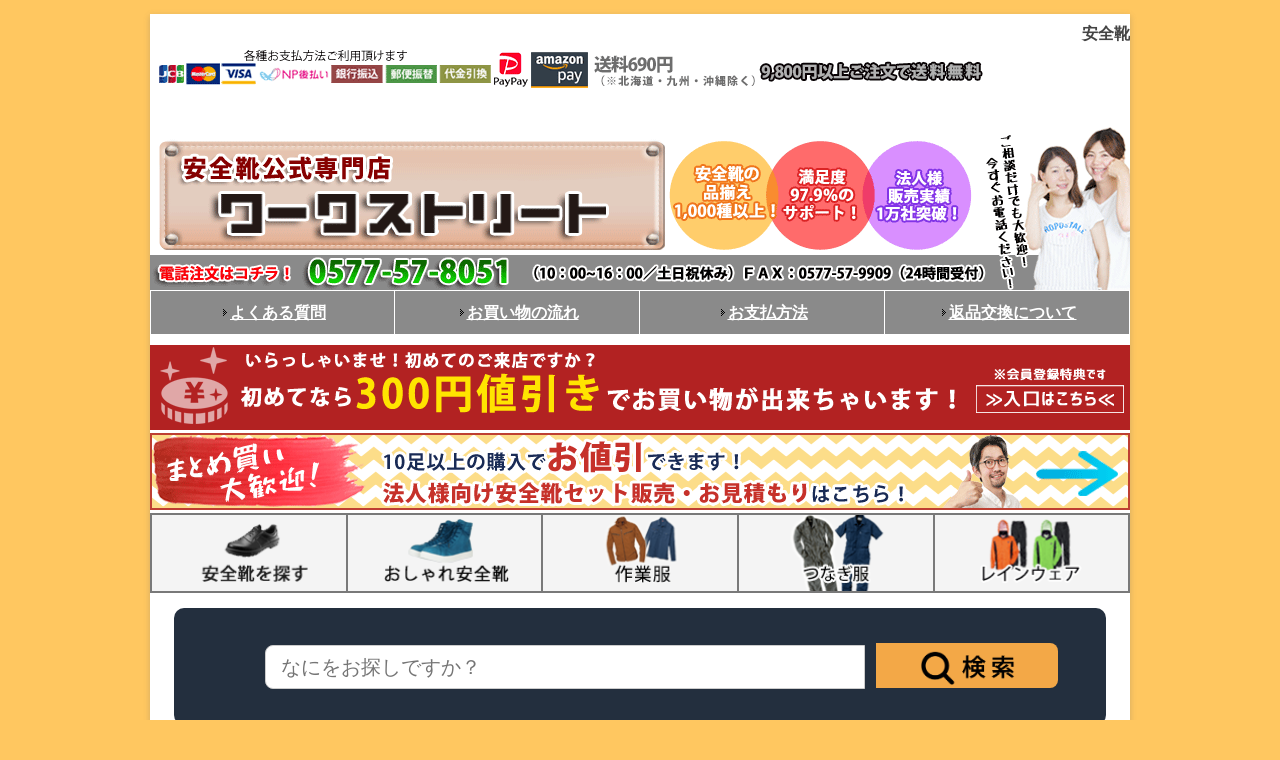

--- FILE ---
content_type: text/html; charset=UTF-8
request_url: https://www.work-street.jp/blog/?p=14891
body_size: 24618
content:
﻿<!DOCTYPE html>
<!--[if IE 7]>
<html class="ie ie7" dir="ltr" lang="ja"
	prefix="og: https://ogp.me/ns#" >
<![endif]-->
<!--[if IE 8]>
<html class="ie ie8" dir="ltr" lang="ja"
	prefix="og: https://ogp.me/ns#" >
<![endif]-->
<!--[if !(IE 7) & !(IE 8)]><!-->
<html dir="ltr" lang="ja"
	prefix="og: https://ogp.me/ns#" >
<!--<![endif]-->
<head>
<meta charset="UTF-8" />
<meta name="viewport" content="width=device-width" />

<link rel="profile" href="https://gmpg.org/xfn/11" />
<link rel="stylesheet" href="https://use.fontawesome.com/releases/v5.6.3/css/all.css">
<link rel="pingback" href="https://www.work-street.jp/blog/xmlrpc.php" />
<!--[if lt IE 9]>
<script src="https://www.work-street.jp/blog/wp-content/themes/twentytwelve_workstreet/js/html5.js" type="text/javascript"></script>
<![endif]-->

		<!-- All in One SEO 4.2.8 - aioseo.com -->
		<title>安全靴｜驚きの安さ(・□・)！お手頃価格の安い安全靴3選！ | ワークストリートスタッフによる「今日のイチオシ！」ブログ</title>
		<meta name="robots" content="max-image-preview:large" />
		<link rel="canonical" href="https://www.work-street.jp/blog/?p=14891" />
		<meta name="generator" content="All in One SEO (AIOSEO) 4.2.8 " />
		<meta property="og:locale" content="ja_JP" />
		<meta property="og:site_name" content="ワークストリートスタッフによる「今日のイチオシ！」ブログ | 創業100年、年間販売数46,000足以上を誇る信頼と実績の安全靴専門の通販『ワークストリート』のスタッフがお送りするブログです！安全靴・作業着・空調服・レインコートなどおすすめアイテムをご紹介します！" />
		<meta property="og:type" content="article" />
		<meta property="og:title" content="安全靴｜驚きの安さ(・□・)！お手頃価格の安い安全靴3選！ | ワークストリートスタッフによる「今日のイチオシ！」ブログ" />
		<meta property="og:url" content="https://www.work-street.jp/blog/?p=14891" />
		<meta property="article:published_time" content="2024-04-08T02:11:09+00:00" />
		<meta property="article:modified_time" content="2024-04-08T02:11:09+00:00" />
		<meta name="twitter:card" content="summary" />
		<meta name="twitter:title" content="安全靴｜驚きの安さ(・□・)！お手頃価格の安い安全靴3選！ | ワークストリートスタッフによる「今日のイチオシ！」ブログ" />
		<meta name="google" content="nositelinkssearchbox" />
		<script type="application/ld+json" class="aioseo-schema">
			{"@context":"https:\/\/schema.org","@graph":[{"@type":"Article","@id":"https:\/\/www.work-street.jp\/blog\/?p=14891#article","name":"\u5b89\u5168\u9774\uff5c\u9a5a\u304d\u306e\u5b89\u3055(\u30fb\u25a1\u30fb)\uff01\u304a\u624b\u9803\u4fa1\u683c\u306e\u5b89\u3044\u5b89\u5168\u97743\u9078\uff01 | \u30ef\u30fc\u30af\u30b9\u30c8\u30ea\u30fc\u30c8\u30b9\u30bf\u30c3\u30d5\u306b\u3088\u308b\u300c\u4eca\u65e5\u306e\u30a4\u30c1\u30aa\u30b7\uff01\u300d\u30d6\u30ed\u30b0","headline":"\u5b89\u5168\u9774\uff5c\u9a5a\u304d\u306e\u5b89\u3055(\u30fb\u25a1\u30fb)\uff01\u304a\u624b\u9803\u4fa1\u683c\u306e\u5b89\u3044\u5b89\u5168\u97743\u9078\uff01","author":{"@id":"https:\/\/www.work-street.jp\/blog\/?author=1#author"},"publisher":{"@id":"https:\/\/www.work-street.jp\/blog\/#organization"},"image":{"@type":"ImageObject","url":"https:\/\/www.work-street.jp\/blog\/wp-content\/uploads\/2024\/04\/000000019599-01-l.jpg","@id":"https:\/\/www.work-street.jp\/blog\/#articleImage","width":630,"height":630},"datePublished":"2024-04-08T02:11:09+09:00","dateModified":"2024-04-08T02:11:09+09:00","inLanguage":"ja","mainEntityOfPage":{"@id":"https:\/\/www.work-street.jp\/blog\/?p=14891#webpage"},"isPartOf":{"@id":"https:\/\/www.work-street.jp\/blog\/?p=14891#webpage"},"articleSection":"TULTEX\uff08\u30bf\u30eb\u30c6\u30c3\u30af\u30b9\uff09, Z-DRAGON, \u304a\u3057\u3083\u308c\u5b89\u5168\u9774, \u30cf\u30a4\u30ab\u30c3\u30c8\u5b89\u5168\u9774, \u30ec\u30c7\u30a3\u30fc\u30b9\u5b89\u5168\u9774, \u5546\u54c1\u306e\u3053\u3068, \u5b89\u5168\u9774, \u5bcc\u58eb\u624b\u888b\u5de5\u696d, \u304a\u3057\u3083\u308c, \u304a\u3057\u3083\u308c\u5b89\u5168\u9774, \u304b\u3063\u3053\u3044\u3044, \u304b\u3063\u3053\u3044\u3044\u5b89\u5168\u9774, \u30b9\u30cb\u30fc\u30ab\u30fc\u30bf\u30a4\u30d7\u5b89\u5168\u9774, \u30cd\u30c3\u30c8\u901a\u8ca9, \u30cf\u30a4\u30ab\u30c3\u30c8, \u30de\u30b8\u30c3\u30af\u30c6\u30fc\u30d7\u5b89\u5168\u9774, \u5b89\u5168\u9774, \u8efd\u3044\u5b89\u5168\u9774, \u901a\u6c17\u6027\u5b89\u5168\u9774"},{"@type":"BreadcrumbList","@id":"https:\/\/www.work-street.jp\/blog\/?p=14891#breadcrumblist","itemListElement":[{"@type":"ListItem","@id":"https:\/\/www.work-street.jp\/blog\/#listItem","position":1,"item":{"@type":"WebPage","@id":"https:\/\/www.work-street.jp\/blog\/","name":"\u30db\u30fc\u30e0","description":"\u5275\u696d92\u5e74\u3001\u5e74\u9593\u8ca9\u58f2\u657046,000\u8db3\u4ee5\u4e0a\u3092\u8a87\u308b\u4fe1\u983c\u3068\u5b9f\u7e3e\u306e\u5b89\u5168\u9774\u5c02\u9580\u306e\u901a\u8ca9\u5e97\u300e\u30ef\u30fc\u30af\u30b9\u30c8\u30ea\u30fc\u30c8\u300f\u3002 \u306e\u3001\u667a\u3061\u3083\u3093\u304c\u304a\u9001\u308a\u3059\u308b\u5b89\u5168\u9774\u30d6\u30ed\u30b0\uff01","url":"https:\/\/www.work-street.jp\/blog\/"},"nextItem":"https:\/\/www.work-street.jp\/blog\/?p=14891#listItem"},{"@type":"ListItem","@id":"https:\/\/www.work-street.jp\/blog\/?p=14891#listItem","position":2,"item":{"@type":"WebPage","@id":"https:\/\/www.work-street.jp\/blog\/?p=14891","name":"\u5b89\u5168\u9774\uff5c\u9a5a\u304d\u306e\u5b89\u3055(\u30fb\u25a1\u30fb)\uff01\u304a\u624b\u9803\u4fa1\u683c\u306e\u5b89\u3044\u5b89\u5168\u97743\u9078\uff01","url":"https:\/\/www.work-street.jp\/blog\/?p=14891"},"previousItem":"https:\/\/www.work-street.jp\/blog\/#listItem"}]},{"@type":"Organization","@id":"https:\/\/www.work-street.jp\/blog\/#organization","name":"\u30ef\u30fc\u30af\u30b9\u30c8\u30ea\u30fc\u30c8\u30b9\u30bf\u30c3\u30d5\u306b\u3088\u308b\u300c\u4eca\u65e5\u306e\u30a4\u30c1\u30aa\u30b7\uff01\u300d\u30d6\u30ed\u30b0","url":"https:\/\/www.work-street.jp\/blog\/"},{"@type":"WebPage","@id":"https:\/\/www.work-street.jp\/blog\/?p=14891#webpage","url":"https:\/\/www.work-street.jp\/blog\/?p=14891","name":"\u5b89\u5168\u9774\uff5c\u9a5a\u304d\u306e\u5b89\u3055(\u30fb\u25a1\u30fb)\uff01\u304a\u624b\u9803\u4fa1\u683c\u306e\u5b89\u3044\u5b89\u5168\u97743\u9078\uff01 | \u30ef\u30fc\u30af\u30b9\u30c8\u30ea\u30fc\u30c8\u30b9\u30bf\u30c3\u30d5\u306b\u3088\u308b\u300c\u4eca\u65e5\u306e\u30a4\u30c1\u30aa\u30b7\uff01\u300d\u30d6\u30ed\u30b0","inLanguage":"ja","isPartOf":{"@id":"https:\/\/www.work-street.jp\/blog\/#website"},"breadcrumb":{"@id":"https:\/\/www.work-street.jp\/blog\/?p=14891#breadcrumblist"},"author":"https:\/\/www.work-street.jp\/blog\/?author=1#author","creator":"https:\/\/www.work-street.jp\/blog\/?author=1#author","datePublished":"2024-04-08T02:11:09+09:00","dateModified":"2024-04-08T02:11:09+09:00"},{"@type":"WebSite","@id":"https:\/\/www.work-street.jp\/blog\/#website","url":"https:\/\/www.work-street.jp\/blog\/","name":"\u30ef\u30fc\u30af\u30b9\u30c8\u30ea\u30fc\u30c8\u30b9\u30bf\u30c3\u30d5\u306b\u3088\u308b\u300c\u4eca\u65e5\u306e\u30a4\u30c1\u30aa\u30b7\uff01\u300d\u30d6\u30ed\u30b0","description":"\u5275\u696d100\u5e74\u3001\u5e74\u9593\u8ca9\u58f2\u657046,000\u8db3\u4ee5\u4e0a\u3092\u8a87\u308b\u4fe1\u983c\u3068\u5b9f\u7e3e\u306e\u5b89\u5168\u9774\u5c02\u9580\u306e\u901a\u8ca9\u300e\u30ef\u30fc\u30af\u30b9\u30c8\u30ea\u30fc\u30c8\u300f\u306e\u30b9\u30bf\u30c3\u30d5\u304c\u304a\u9001\u308a\u3059\u308b\u30d6\u30ed\u30b0\u3067\u3059\uff01\u5b89\u5168\u9774\u30fb\u4f5c\u696d\u7740\u30fb\u7a7a\u8abf\u670d\u30fb\u30ec\u30a4\u30f3\u30b3\u30fc\u30c8\u306a\u3069\u304a\u3059\u3059\u3081\u30a2\u30a4\u30c6\u30e0\u3092\u3054\u7d39\u4ecb\u3057\u307e\u3059\uff01","inLanguage":"ja","publisher":{"@id":"https:\/\/www.work-street.jp\/blog\/#organization"}}]}
		</script>
		<script type="text/javascript" >
			window.ga=window.ga||function(){(ga.q=ga.q||[]).push(arguments)};ga.l=+new Date;
			ga('create', "UA-19638969-1", { 'cookieDomain': 'www.work-street.jp' } );
			ga('send', 'pageview');
		</script>
		<script async src="https://www.google-analytics.com/analytics.js"></script>
		<!-- All in One SEO -->

<link rel='dns-prefetch' href='//fonts.googleapis.com' />
<link rel="alternate" type="application/rss+xml" title="ワークストリートスタッフによる「今日のイチオシ！」ブログ &raquo; フィード" href="https://www.work-street.jp/blog/?feed=rss2" />
<link rel="alternate" type="application/rss+xml" title="ワークストリートスタッフによる「今日のイチオシ！」ブログ &raquo; コメントフィード" href="https://www.work-street.jp/blog/?feed=comments-rss2" />
<link rel="alternate" type="application/rss+xml" title="ワークストリートスタッフによる「今日のイチオシ！」ブログ &raquo; 安全靴｜驚きの安さ(・□・)！お手頃価格の安い安全靴3選！ のコメントのフィード" href="https://www.work-street.jp/blog/?feed=rss2&#038;p=14891" />
<script type="text/javascript">
window._wpemojiSettings = {"baseUrl":"https:\/\/s.w.org\/images\/core\/emoji\/14.0.0\/72x72\/","ext":".png","svgUrl":"https:\/\/s.w.org\/images\/core\/emoji\/14.0.0\/svg\/","svgExt":".svg","source":{"concatemoji":"https:\/\/www.work-street.jp\/blog\/wp-includes\/js\/wp-emoji-release.min.js?ver=6.1.9"}};
/*! This file is auto-generated */
!function(e,a,t){var n,r,o,i=a.createElement("canvas"),p=i.getContext&&i.getContext("2d");function s(e,t){var a=String.fromCharCode,e=(p.clearRect(0,0,i.width,i.height),p.fillText(a.apply(this,e),0,0),i.toDataURL());return p.clearRect(0,0,i.width,i.height),p.fillText(a.apply(this,t),0,0),e===i.toDataURL()}function c(e){var t=a.createElement("script");t.src=e,t.defer=t.type="text/javascript",a.getElementsByTagName("head")[0].appendChild(t)}for(o=Array("flag","emoji"),t.supports={everything:!0,everythingExceptFlag:!0},r=0;r<o.length;r++)t.supports[o[r]]=function(e){if(p&&p.fillText)switch(p.textBaseline="top",p.font="600 32px Arial",e){case"flag":return s([127987,65039,8205,9895,65039],[127987,65039,8203,9895,65039])?!1:!s([55356,56826,55356,56819],[55356,56826,8203,55356,56819])&&!s([55356,57332,56128,56423,56128,56418,56128,56421,56128,56430,56128,56423,56128,56447],[55356,57332,8203,56128,56423,8203,56128,56418,8203,56128,56421,8203,56128,56430,8203,56128,56423,8203,56128,56447]);case"emoji":return!s([129777,127995,8205,129778,127999],[129777,127995,8203,129778,127999])}return!1}(o[r]),t.supports.everything=t.supports.everything&&t.supports[o[r]],"flag"!==o[r]&&(t.supports.everythingExceptFlag=t.supports.everythingExceptFlag&&t.supports[o[r]]);t.supports.everythingExceptFlag=t.supports.everythingExceptFlag&&!t.supports.flag,t.DOMReady=!1,t.readyCallback=function(){t.DOMReady=!0},t.supports.everything||(n=function(){t.readyCallback()},a.addEventListener?(a.addEventListener("DOMContentLoaded",n,!1),e.addEventListener("load",n,!1)):(e.attachEvent("onload",n),a.attachEvent("onreadystatechange",function(){"complete"===a.readyState&&t.readyCallback()})),(e=t.source||{}).concatemoji?c(e.concatemoji):e.wpemoji&&e.twemoji&&(c(e.twemoji),c(e.wpemoji)))}(window,document,window._wpemojiSettings);
</script>
<style type="text/css">
img.wp-smiley,
img.emoji {
	display: inline !important;
	border: none !important;
	box-shadow: none !important;
	height: 1em !important;
	width: 1em !important;
	margin: 0 0.07em !important;
	vertical-align: -0.1em !important;
	background: none !important;
	padding: 0 !important;
}
</style>
	<link rel='stylesheet' id='wp-block-library-css' href='https://www.work-street.jp/blog/wp-includes/css/dist/block-library/style.min.css?ver=6.1.9' type='text/css' media='all' />
<link rel='stylesheet' id='classic-theme-styles-css' href='https://www.work-street.jp/blog/wp-includes/css/classic-themes.min.css?ver=1' type='text/css' media='all' />
<style id='global-styles-inline-css' type='text/css'>
body{--wp--preset--color--black: #000000;--wp--preset--color--cyan-bluish-gray: #abb8c3;--wp--preset--color--white: #ffffff;--wp--preset--color--pale-pink: #f78da7;--wp--preset--color--vivid-red: #cf2e2e;--wp--preset--color--luminous-vivid-orange: #ff6900;--wp--preset--color--luminous-vivid-amber: #fcb900;--wp--preset--color--light-green-cyan: #7bdcb5;--wp--preset--color--vivid-green-cyan: #00d084;--wp--preset--color--pale-cyan-blue: #8ed1fc;--wp--preset--color--vivid-cyan-blue: #0693e3;--wp--preset--color--vivid-purple: #9b51e0;--wp--preset--gradient--vivid-cyan-blue-to-vivid-purple: linear-gradient(135deg,rgba(6,147,227,1) 0%,rgb(155,81,224) 100%);--wp--preset--gradient--light-green-cyan-to-vivid-green-cyan: linear-gradient(135deg,rgb(122,220,180) 0%,rgb(0,208,130) 100%);--wp--preset--gradient--luminous-vivid-amber-to-luminous-vivid-orange: linear-gradient(135deg,rgba(252,185,0,1) 0%,rgba(255,105,0,1) 100%);--wp--preset--gradient--luminous-vivid-orange-to-vivid-red: linear-gradient(135deg,rgba(255,105,0,1) 0%,rgb(207,46,46) 100%);--wp--preset--gradient--very-light-gray-to-cyan-bluish-gray: linear-gradient(135deg,rgb(238,238,238) 0%,rgb(169,184,195) 100%);--wp--preset--gradient--cool-to-warm-spectrum: linear-gradient(135deg,rgb(74,234,220) 0%,rgb(151,120,209) 20%,rgb(207,42,186) 40%,rgb(238,44,130) 60%,rgb(251,105,98) 80%,rgb(254,248,76) 100%);--wp--preset--gradient--blush-light-purple: linear-gradient(135deg,rgb(255,206,236) 0%,rgb(152,150,240) 100%);--wp--preset--gradient--blush-bordeaux: linear-gradient(135deg,rgb(254,205,165) 0%,rgb(254,45,45) 50%,rgb(107,0,62) 100%);--wp--preset--gradient--luminous-dusk: linear-gradient(135deg,rgb(255,203,112) 0%,rgb(199,81,192) 50%,rgb(65,88,208) 100%);--wp--preset--gradient--pale-ocean: linear-gradient(135deg,rgb(255,245,203) 0%,rgb(182,227,212) 50%,rgb(51,167,181) 100%);--wp--preset--gradient--electric-grass: linear-gradient(135deg,rgb(202,248,128) 0%,rgb(113,206,126) 100%);--wp--preset--gradient--midnight: linear-gradient(135deg,rgb(2,3,129) 0%,rgb(40,116,252) 100%);--wp--preset--duotone--dark-grayscale: url('#wp-duotone-dark-grayscale');--wp--preset--duotone--grayscale: url('#wp-duotone-grayscale');--wp--preset--duotone--purple-yellow: url('#wp-duotone-purple-yellow');--wp--preset--duotone--blue-red: url('#wp-duotone-blue-red');--wp--preset--duotone--midnight: url('#wp-duotone-midnight');--wp--preset--duotone--magenta-yellow: url('#wp-duotone-magenta-yellow');--wp--preset--duotone--purple-green: url('#wp-duotone-purple-green');--wp--preset--duotone--blue-orange: url('#wp-duotone-blue-orange');--wp--preset--font-size--small: 13px;--wp--preset--font-size--medium: 20px;--wp--preset--font-size--large: 36px;--wp--preset--font-size--x-large: 42px;--wp--preset--spacing--20: 0.44rem;--wp--preset--spacing--30: 0.67rem;--wp--preset--spacing--40: 1rem;--wp--preset--spacing--50: 1.5rem;--wp--preset--spacing--60: 2.25rem;--wp--preset--spacing--70: 3.38rem;--wp--preset--spacing--80: 5.06rem;}:where(.is-layout-flex){gap: 0.5em;}body .is-layout-flow > .alignleft{float: left;margin-inline-start: 0;margin-inline-end: 2em;}body .is-layout-flow > .alignright{float: right;margin-inline-start: 2em;margin-inline-end: 0;}body .is-layout-flow > .aligncenter{margin-left: auto !important;margin-right: auto !important;}body .is-layout-constrained > .alignleft{float: left;margin-inline-start: 0;margin-inline-end: 2em;}body .is-layout-constrained > .alignright{float: right;margin-inline-start: 2em;margin-inline-end: 0;}body .is-layout-constrained > .aligncenter{margin-left: auto !important;margin-right: auto !important;}body .is-layout-constrained > :where(:not(.alignleft):not(.alignright):not(.alignfull)){max-width: var(--wp--style--global--content-size);margin-left: auto !important;margin-right: auto !important;}body .is-layout-constrained > .alignwide{max-width: var(--wp--style--global--wide-size);}body .is-layout-flex{display: flex;}body .is-layout-flex{flex-wrap: wrap;align-items: center;}body .is-layout-flex > *{margin: 0;}:where(.wp-block-columns.is-layout-flex){gap: 2em;}.has-black-color{color: var(--wp--preset--color--black) !important;}.has-cyan-bluish-gray-color{color: var(--wp--preset--color--cyan-bluish-gray) !important;}.has-white-color{color: var(--wp--preset--color--white) !important;}.has-pale-pink-color{color: var(--wp--preset--color--pale-pink) !important;}.has-vivid-red-color{color: var(--wp--preset--color--vivid-red) !important;}.has-luminous-vivid-orange-color{color: var(--wp--preset--color--luminous-vivid-orange) !important;}.has-luminous-vivid-amber-color{color: var(--wp--preset--color--luminous-vivid-amber) !important;}.has-light-green-cyan-color{color: var(--wp--preset--color--light-green-cyan) !important;}.has-vivid-green-cyan-color{color: var(--wp--preset--color--vivid-green-cyan) !important;}.has-pale-cyan-blue-color{color: var(--wp--preset--color--pale-cyan-blue) !important;}.has-vivid-cyan-blue-color{color: var(--wp--preset--color--vivid-cyan-blue) !important;}.has-vivid-purple-color{color: var(--wp--preset--color--vivid-purple) !important;}.has-black-background-color{background-color: var(--wp--preset--color--black) !important;}.has-cyan-bluish-gray-background-color{background-color: var(--wp--preset--color--cyan-bluish-gray) !important;}.has-white-background-color{background-color: var(--wp--preset--color--white) !important;}.has-pale-pink-background-color{background-color: var(--wp--preset--color--pale-pink) !important;}.has-vivid-red-background-color{background-color: var(--wp--preset--color--vivid-red) !important;}.has-luminous-vivid-orange-background-color{background-color: var(--wp--preset--color--luminous-vivid-orange) !important;}.has-luminous-vivid-amber-background-color{background-color: var(--wp--preset--color--luminous-vivid-amber) !important;}.has-light-green-cyan-background-color{background-color: var(--wp--preset--color--light-green-cyan) !important;}.has-vivid-green-cyan-background-color{background-color: var(--wp--preset--color--vivid-green-cyan) !important;}.has-pale-cyan-blue-background-color{background-color: var(--wp--preset--color--pale-cyan-blue) !important;}.has-vivid-cyan-blue-background-color{background-color: var(--wp--preset--color--vivid-cyan-blue) !important;}.has-vivid-purple-background-color{background-color: var(--wp--preset--color--vivid-purple) !important;}.has-black-border-color{border-color: var(--wp--preset--color--black) !important;}.has-cyan-bluish-gray-border-color{border-color: var(--wp--preset--color--cyan-bluish-gray) !important;}.has-white-border-color{border-color: var(--wp--preset--color--white) !important;}.has-pale-pink-border-color{border-color: var(--wp--preset--color--pale-pink) !important;}.has-vivid-red-border-color{border-color: var(--wp--preset--color--vivid-red) !important;}.has-luminous-vivid-orange-border-color{border-color: var(--wp--preset--color--luminous-vivid-orange) !important;}.has-luminous-vivid-amber-border-color{border-color: var(--wp--preset--color--luminous-vivid-amber) !important;}.has-light-green-cyan-border-color{border-color: var(--wp--preset--color--light-green-cyan) !important;}.has-vivid-green-cyan-border-color{border-color: var(--wp--preset--color--vivid-green-cyan) !important;}.has-pale-cyan-blue-border-color{border-color: var(--wp--preset--color--pale-cyan-blue) !important;}.has-vivid-cyan-blue-border-color{border-color: var(--wp--preset--color--vivid-cyan-blue) !important;}.has-vivid-purple-border-color{border-color: var(--wp--preset--color--vivid-purple) !important;}.has-vivid-cyan-blue-to-vivid-purple-gradient-background{background: var(--wp--preset--gradient--vivid-cyan-blue-to-vivid-purple) !important;}.has-light-green-cyan-to-vivid-green-cyan-gradient-background{background: var(--wp--preset--gradient--light-green-cyan-to-vivid-green-cyan) !important;}.has-luminous-vivid-amber-to-luminous-vivid-orange-gradient-background{background: var(--wp--preset--gradient--luminous-vivid-amber-to-luminous-vivid-orange) !important;}.has-luminous-vivid-orange-to-vivid-red-gradient-background{background: var(--wp--preset--gradient--luminous-vivid-orange-to-vivid-red) !important;}.has-very-light-gray-to-cyan-bluish-gray-gradient-background{background: var(--wp--preset--gradient--very-light-gray-to-cyan-bluish-gray) !important;}.has-cool-to-warm-spectrum-gradient-background{background: var(--wp--preset--gradient--cool-to-warm-spectrum) !important;}.has-blush-light-purple-gradient-background{background: var(--wp--preset--gradient--blush-light-purple) !important;}.has-blush-bordeaux-gradient-background{background: var(--wp--preset--gradient--blush-bordeaux) !important;}.has-luminous-dusk-gradient-background{background: var(--wp--preset--gradient--luminous-dusk) !important;}.has-pale-ocean-gradient-background{background: var(--wp--preset--gradient--pale-ocean) !important;}.has-electric-grass-gradient-background{background: var(--wp--preset--gradient--electric-grass) !important;}.has-midnight-gradient-background{background: var(--wp--preset--gradient--midnight) !important;}.has-small-font-size{font-size: var(--wp--preset--font-size--small) !important;}.has-medium-font-size{font-size: var(--wp--preset--font-size--medium) !important;}.has-large-font-size{font-size: var(--wp--preset--font-size--large) !important;}.has-x-large-font-size{font-size: var(--wp--preset--font-size--x-large) !important;}
.wp-block-navigation a:where(:not(.wp-element-button)){color: inherit;}
:where(.wp-block-columns.is-layout-flex){gap: 2em;}
.wp-block-pullquote{font-size: 1.5em;line-height: 1.6;}
</style>
<link rel='stylesheet' id='twentytwelve-fonts-css' href='https://fonts.googleapis.com/css?family=Open+Sans:400italic,700italic,400,700&#038;subset=latin,latin-ext' type='text/css' media='all' />
<link rel='stylesheet' id='twentytwelve-style-css' href='https://www.work-street.jp/blog/wp-content/themes/twentytwelve_workstreet/style.css?ver=6.1.9' type='text/css' media='all' />
<!--[if lt IE 9]>
<link rel='stylesheet' id='twentytwelve-ie-css' href='https://www.work-street.jp/blog/wp-content/themes/twentytwelve_workstreet/css/ie.css?ver=20121010' type='text/css' media='all' />
<![endif]-->
<link rel='stylesheet' id='column-styles-css' href='https://www.work-street.jp/blog/wp-content/plugins/ultimate-tinymce/css/column-style.css?ver=6.1.9' type='text/css' media='all' />
<script type='text/javascript' src='https://www.work-street.jp/blog/wp-includes/js/jquery/jquery.min.js?ver=3.6.1' id='jquery-core-js'></script>
<script type='text/javascript' src='https://www.work-street.jp/blog/wp-includes/js/jquery/jquery-migrate.min.js?ver=3.3.2' id='jquery-migrate-js'></script>
<link rel="https://api.w.org/" href="https://www.work-street.jp/blog/index.php?rest_route=/" /><link rel="alternate" type="application/json" href="https://www.work-street.jp/blog/index.php?rest_route=/wp/v2/posts/14891" /><link rel="EditURI" type="application/rsd+xml" title="RSD" href="https://www.work-street.jp/blog/xmlrpc.php?rsd" />
<link rel="wlwmanifest" type="application/wlwmanifest+xml" href="https://www.work-street.jp/blog/wp-includes/wlwmanifest.xml" />
<meta name="generator" content="WordPress 6.1.9" />
<link rel='shortlink' href='https://www.work-street.jp/blog/?p=14891' />
<link rel="alternate" type="application/json+oembed" href="https://www.work-street.jp/blog/index.php?rest_route=%2Foembed%2F1.0%2Fembed&#038;url=https%3A%2F%2Fwww.work-street.jp%2Fblog%2F%3Fp%3D14891" />
<link rel="alternate" type="text/xml+oembed" href="https://www.work-street.jp/blog/index.php?rest_route=%2Foembed%2F1.0%2Fembed&#038;url=https%3A%2F%2Fwww.work-street.jp%2Fblog%2F%3Fp%3D14891&#038;format=xml" />
<style type="text/css" id="custom-background-css">
body.custom-background { background-color: #ffc760; }
</style>
	
<!-- Google tag (gtag.js) -->
<script async src="https://www.googletagmanager.com/gtag/js?id=G-2YGFVJ0HJL"></script>
<script>
  window.dataLayer = window.dataLayer || [];
  function gtag(){dataLayer.push(arguments);}
  gtag('js', new Date());

  gtag('config', 'G-2YGFVJ0HJL');
</script>

</head>

<body data-rsssl=1 class="post-template-default single single-post postid-14891 single-format-standard custom-background custom-font-enabled single-author">
<div id="page" class="hfeed site">
	<header id="masthead" class="site-header" role="banner" style="padding-top:0px;">

<!--pc_workstreet_head_start-->
	<div class="wp_pc_switch">
		<div id="header">
			<div id="h1_top_area"><h1><strong>安全靴</strong></h1></div>
			<div class="pay_top"><img src="https://workstreet.itembox.design/item/img/top_pay.gif" alt="お支払方法" /></div>
			<div class="logo clearfix">
				<div class="logo_l">
					<a href="https://www.work-street.jp/"><img src="https://workstreet.itembox.design/item/img/top_kanban.gif" width="100%" alt="超おしゃれな安全靴を買うなら ワークストリート" style="vertical-align: top;" /></a>
				</div>
			</div>

			<div>
			<table style="margin:0px 0px 10px 0px;border-collapse: separate; border-spacing: 1px;"><tr>
			<td width="245"><center><a href="https://www.work-street.jp/blog/?cat=30" class="guidemenu" style="color: #ffffff;"><img src="https://workstreet.itembox.design/item/arrow025_10.gif" alt="">よくある質問</a></center></td>
			<td width="245"><center><a href="https://www.work-street.jp/fs/workstreet/PostageSettleList.html" class="guidemenu" style="color: #ffffff;"><img src="https://workstreet.itembox.design/item/arrow025_10.gif" alt="">お買い物の流れ</a></center></td>
			<td width="245"><center><a href="https://www.work-street.jp/fs/workstreet/PostageSettleList.html#anchor-oshiharai" class="guidemenu" style="color: #ffffff;"><img src="https://workstreet.itembox.design/item/arrow025_10.gif" alt="">お支払方法</a></center></td>
			<td width="245"><center><a href="https://www.work-street.jp/blog/?cat=30#faq_title_3" class="guidemenu" style="color: #ffffff;"><img src="https://workstreet.itembox.design/item/arrow025_10.gif" alt="">返品交換について</a></center></td>
			</tr></table>
			</div>
			<div class="head_entry"><a href="https://www.work-street.jp/fs/workstreet/MemberEntryEdit.html"><img src="https://workstreet.itembox.design/item/img/500yen.gif" width="980px" alt="会員登録すると500円引き" /></a></div>
			<div class="head_entry"><a href="https://www.work-street.jp/fs/workstreet/c/corporate/"><img src="https://workstreet.itembox.design/item/houjin/matometop.gif" width="100%"></a></div>
			<div class="smt_global_search clear">
				<ul class="clear">
					<li class="glmenu01"><a href="https://www.work-street.jp/fs/workstreet/c/anzengutsu" style="color:#ffffff;"><img src="https://workstreet.itembox.design/item/img/anzengutsu.gif" width="100%" alt="安全靴を見る"></a></li>
					<li class="glmenu02"><a href="https://www.work-street.jp/fs/workstreet/c/oshareanzengutsu" style="color:#ffffff;"><img src="https://workstreet.itembox.design/item/img/oshareanzengutsu.gif" width="100%" alt="おしゃれ安全靴"></a></li>
					<li class="glmenu03"><a href="https://www.work-street.jp/fs/workstreet/c/uniform" style="color:#ffffff;"><img src="https://workstreet.itembox.design/item/img/uniform_global.gif" width="100%" alt="作業服"></a></li>
					<li class="glmenu04"><a href="https://www.work-street.jp/fs/workstreet/c/tsunagi" style="color:#ffffff;"><img src="https://workstreet.itembox.design/item/img/tsunagi_global.gif" width="100%" alt="つなぎ服"></a></li>
					<li class="glmenu05"><a href="https://www.work-street.jp/fs/workstreet/c/rainwear" style="color:#ffffff;"><img src="https://workstreet.itembox.design/item/img/rainwear_global.gif" alt="レインウェア" width="100%"></a></li>
				</ul>
			</div>

			<div class="search_head_area_wrap clear">
				<div class="search_head_area clear">
					<form action="/p/search">
						<input type="hidden" name="sort" value="priority">
						<p class="form_head_pc_ham"><img src="https://workstreet.itembox.design/item/search_humstar.png" alt="検索ハムスター" width="90%"></p>
						<p class="form_head_pc"><input type="text" name="keyword" size="178" placeholder="なにをお探しですか？"></p>
						<p class="search_head_pc"><input type="image" src="https://workstreet.itembox.design/item/img/search_icon.png" alt="検索" height="44px"></p>
					</form>
				</div>
			</div>
			<!--<div class="maker clear" style="clear:both;">
				<div style="float:left;width:163px;padding: 5px 0px 3px 2px;text-align: center;"><a href="https://www.work-street.jp/fs/workstreet/c/maker-charlie"><img src="https://workstreet.itembox.design/item/images/maker_list/top_charlie.png" width="100%" alt="ワークストリートオリジナル チャーリーワークス" /></a><br />Charlie Works<br>(チャーリーワークス)</div>
				<div style="float:left;width:163px;padding: 5px 0px 3px 0px;text-align: center;"><a href="https://www.work-street.jp/fs/workstreet/c/safety-mizuno"><img src="https://workstreet.itembox.design/item/images/maker_list/top_mizuno.png" width="100%" alt="MIZUNO" /></a><br />MIZUNO(ミズノ)</div>
				<div style="float:left;width:163px;padding: 5px 0px 3px 0px;text-align: center;"><a href="https://www.work-street.jp/fs/workstreet/c/safty-puma"><img src="https://workstreet.itembox.design/item/images/maker_list/top_pumalogo.png" width="100%" alt="PUMA" /></a><br />PUMA(プーマ)</div>
				<div style="float:left;width:163px;padding: 5px 0px 3px 0px;text-align: center;"><a href="https://www.work-street.jp/fs/workstreet/c/safty-asics"><img src="https://workstreet.itembox.design/item/images/maker_list/top_asicslogo.png" width="100%" alt="アシックス" /></a><br />asics(アシックス)</div>
				<div style="float:left;width:163px;padding: 5px 0px 3px 0px;text-align: center;"><a href="https://www.work-street.jp/fs/workstreet/c/safty-tultex"><img src="https://workstreet.itembox.design/item/images/maker_list/top_tultexlogo.png" width="100%" alt="TULTEX" /></a><br />TULTEX(タルテックス)</div>
				<div style="float:left;width:163px;padding: 5px 0px 3px 0px;text-align: center;"><a href="https://www.work-street.jp/fs/workstreet/c/safty-peak"><img src="https://workstreet.itembox.design/item/images/maker_list/top_peak.png" width="100%" alt="PEAK" /></a><br />PEAK(ピーク)</div>
			</div>-->


		</div>
	</div>
<!--pc_workstreet_head_end-->



<!--sp_workstreet_head_start-->
	<div class="wp_sp_switch">
		<div id="header top" style="background:#ffffff;">
			<div class="logo clear">
				<!--ハンバーガーメニュー-->
				<div class="ham" id="ham">
					<span class="ham_line ham_line1"></span>
					<span class="ham_line ham_line2"></span>
					<span class="ham_line ham_line3"></span>
					<span class="ham_line_menu ham_menu">MENU</span>
					<span class="ham_line_menu ham_menu2">CLOSE</span>
				</div>

				<h1>日本一楽しい安全靴屋さん<br><a href="https://www.work-street.jp"><img src="https://workstreet.itembox.design/item/img/logo.jpg" width="100%" style="vertical-align: middle;" alt="超おしゃれな安全靴を買うなら ワークストリート" /></a></h1>
				<div><a href="https://www.work-street.jp/my/orders"><img src="https://workstreet.itembox.design/item/img/menu_order.jpg" width="80%" alt="過去の注文履歴はコチラ"></a></div>
				<div style="position:relative;"><a href="https://www.work-street.jp/p/cart" style="color:#ffffff;"><img src="https://workstreet.itembox.design/item/img/menu_cart.jpg" width="80%" alt="カートの中身はコチラから"></a></div>
			</div>

			<!--ハンバーガーメニュー内部-->
			<div id="hum_container">
				<div class="menu_container" style="overflow:;">

						<ul class="clear">
							<li class="widget02"><a href="https://www.work-street.jp/p/cart" style="color:#ffffff;">カートの中を見る</a></li>
						</ul>

					
					<div class="clear">
						<ul>
							<li class="menu-item"><a href="https://www.work-street.jp/my/top"><img src="https://workstreet.itembox.design/item/img/icon_mypage.png" width="50%"><br>マイページ</a></li>
							<li class="menu-item"><a href="https://www.work-street.jp/my/wishlist"><img src="https://workstreet.itembox.design/item/img/icon_bookmark.png" width="50%"><br>お気に入り</a></li>
							<li class="menu-item"><a href="https://www.work-street.jp/blog/?cat=30"><img src="https://workstreet.itembox.design/item/img/icon_smt11.png" width="50%"><br>よくある質問</a></li>
						</ul>
					</div>

					<div class="acord_menu">
						<input id="acd-check1" class="acd-check" type="checkbox">
						<label class="acd-label" for="acd-check1">おしゃれ安全靴<img src="https://workstreet.itembox.design/item/arrow_ac_g2.png"></label>
						<div class="acd-content clearfix">
						    <ul>
								<li><a href="https://www.work-street.jp/c/anzengutsu/oshareanzengutsu/oshare-highcut">ハイカットタイプ</a></li>
								<li><a href="https://www.work-street.jp/c/anzengutsu/oshareanzengutsu/oshare-lowcut">ローカットタイプ</a></li>
								<li><a href="https://www.work-street.jp/c/anzengutsu/oshareanzengutsu/oshare-boots">ブーツタイプ</a></li>
								<li><a href="https://www.work-street.jp/c/anzengutsu/sadty-woman">レディース安全靴</a></li>
							</ul>
						</div>

						<input id="acd-check2" class="acd-check" type="checkbox">
						<label class="acd-label" for="acd-check2">安全靴をメーカーで選ぶ<img src="https://workstreet.itembox.design/item/arrow_ac_g2.png"></label>
						<div class="acd-content clearfix">
							<ul>
								<li><a href="https://www.work-street.jp/fs/workstreet/c/anzenmaker"><b>全ての安全靴メーカーを見る</b></a></li>
								<li><a href="https://www.work-street.jp/fs/workstreet/c/safty-aoki">青木産業</a></li>
								<li><a href="https://www.work-street.jp/fs/workstreet/c/safty-asics">アシックス</a></li>
								<li><a href="https://www.work-street.jp/fs/workstreet/c/safty-yeitan">イエテン</a></li>
								<li><a href="https://www.work-street.jp/fs/workstreet/c/safty-ignio">IGNIO(イグニオ)</a></li>
								<li><a href="https://www.work-street.jp/fs/workstreet/c/safty-airwalk">エアーウォーク（AIRWALK）</a></li>
								<li><a href="https://www.work-street.jp/fs/workstreet/c/safty-edwin">エドウイン（EDWIN)</a></li>
								<li><a href="https://www.work-street.jp/fs/workstreet/c/safty-angel">エンゼル安全靴</a></li>
								<li><a href="https://www.work-street.jp/fs/workstreet/c/safty-otafuku">おたふく</a></li>
								<li><a href="https://www.work-street.jp/fs/workstreet/c/safty-kita">喜多</a></li>
								<li><a href="https://www.work-street.jp/fs/workstreet/c/safty-kurodaruma">クロダルマ</a></li>
								<li><a href="https://www.work-street.jp/fs/workstreet/c/safty-kzoc">K-ZOC（ケイゾック）</a></li>
								<li><a href="https://www.work-street.jp/fs/workstreet/c/safty-cocos">コーコス（CO-COS）</a></li>
								<li><a href="https://www.work-street.jp/fs/workstreet/c/safty-koushingom">弘進ゴム</a></li>
								<li><a href="https://www.work-street.jp/fs/workstreet/c/safty-sundance">サンダンス</a></li>
								<li><a href="https://www.work-street.jp/fs/workstreet/c/safty-simon">シモン</a></li>
								<li><a href="https://www.work-street.jp/fs/workstreet/c/safty-gdjapan">ジーデージャパン（GDJAPAN）</a></li>
								<li><a href="https://www.work-street.jp/fs/workstreet/c/safty-xebec">ジーベック</a></li>
								<li><a href="https://www.work-street.jp/fs/workstreet/c/safty-jichodo">自重堂</a></li>
								<li><a href="https://www.work-street.jp/fs/workstreet/c/safty-sokaido">荘快堂</a></li>
								<li><a href="https://www.work-street.jp/fs/workstreet/c/safty-tultex">タルテックス（TULTEX）</a></li>
								<li><a href="https://www.work-street.jp/fs/workstreet/c/maker-charlie">チャーリーワークス（Charlie Works）</a></li>
								<li><a href="https://www.work-street.jp/fs/workstreet/c/safty-diadora">ディアドラ</a></li>
								<li><a href="https://www.work-street.jp/fs/workstreet/c/safety-dickies">Dickies(ディッキーズ)</a></li>
								<li><a href="https://www.work-street.jp/fs/workstreet/c/safty-toraichi">寅壱</a></li>
								<li><a href="https://www.work-street.jp/fs/workstreet/c/safty-donkel">ドンケル</a></li>
								<li><a href="https://www.work-street.jp/fs/workstreet/c/safty-nisshingom">日進ゴム</a></li>
								<li><a href="https://www.work-street.jp/fs/workstreet/c/safty-nosacks">ノサックス</a></li>
								<li><a href="https://www.work-street.jp/fs/workstreet/c/safety-mizuno">MIZUNO(ミズノ)</a></li>
								<li><a href="https://www.work-street.jp/fs/workstreet/c/safty-mitani">ミタニ</a></li>
								<li><a href="https://www.work-street.jp/fs/workstreet/c/safty-md">mountain dragon(マウンテンドラゴン)</a></li>
								<li><a href="https://www.work-street.jp/fs/workstreet/c/safty-marugo">丸五</a></li>
								<li><a href="https://www.work-street.jp/fs/workstreet/c/safty-burtle">バートル（BURTLE）</a></li>
								<li><a href="https://www.work-street.jp/fs/workstreet/c/safty-hummer">ハマー（HUMMER）</a></li>
								<li><a href="https://www.work-street.jp/fs/workstreet/c/safty-puma">PUMA</a></li>
								<li><a href="https://www.work-street.jp/fs/workstreet/c/safty-fukuyamagom">福山ゴム</a></li>
								<li><a href="https://www.work-street.jp/fs/workstreet/c/maker-peak">PEAK（ピーク）</a></li>
								<li><a href="https://www.work-street.jp/fs/workstreet/c/safty-lightone">Light One（ライトワン）</a></li>
								<li><a href="https://www.work-street.jp/fs/workstreet/c/safty-wrangler">Wrangler（ラングラー）</a></li>
								<li><a href="https://www.work-street.jp/fs/workstreet/c/safty-rikio">力王</a></li>
							</ul>
						</div>

						<input id="acd-check3" class="acd-check" type="checkbox">
						<label class="acd-label" for="acd-check3">安全靴を種類で選ぶ<img src="https://workstreet.itembox.design/item/arrow_ac_g2.png"></label>
						<div class="acd-content clearfix">
							<ul>
								<li><a href="https://www.work-street.jp/fs/workstreet/c/anzenyouto"><b>全ての用途を見る</b></a></li>
								<li><a href="https://www.work-street.jp/fs/workstreet/c/safty-4e">4E</a></li>
								<li><a href="https://www.work-street.jp/fs/workstreet/c/safty-kakato">かかとが踏める</a></li>
								<li><a href="https://www.work-street.jp/fs/workstreet/c/safty-sneker">スニーカータイプ</a></li>
								<li><a href="https://www.work-street.jp/fs/workstreet/c/safety-slipon">スリッポンタイプ</a></li>
								<li><a href="https://www.work-street.jp/fs/workstreet/c/safty-spike">スパイク</a></li>
								<li><a href="https://www.work-street.jp/fs/workstreet/c/safty-magic">マジックテープ</a></li>
								<li><a href="https://www.work-street.jp/fs/workstreet/c/safty-kousho">高所用</a></li>
								<li><a href="https://www.work-street.jp/fs/workstreet/c/sadty-woman">女性用</a></li>
								<li><a href="https://www.work-street.jp/fs/workstreet/c/safty-bigsize">大きいサイズ28.5cm～</a></li>
								<li><a href="https://www.work-street.jp/fs/workstreet/c/safty-taikatsu">耐滑</a></li>
								<li><a href="https://www.work-street.jp/fs/workstreet/c/safty-taiyu">耐油</a></li>
								<li><a href="https://www.work-street.jp/fs/workstreet/c/safty-taiden">帯電防止</a></li>
								<li><a href="https://www.work-street.jp/fs/workstreet/c/safty-tangutsu">短靴</a></li>
								<li><a href="https://www.work-street.jp/fs/workstreet/c/safty-nakaami">中編上げ</a></li>
								<li><a href="https://www.work-street.jp/fs/workstreet/c/safty-nagaami">長編上げ</a></li>
								<li><a href="https://www.work-street.jp/fs/workstreet/c/safty-hanchouka">半長靴</a></li>
								<li><a href="https://www.work-street.jp/fs/workstreet/c/safty-bousui">防水</a></li>
								<li><a href="https://www.work-street.jp/fs/workstreet/c/air-mesh">夏用安全靴</a></li>
								<li><a href="https://www.work-street.jp/fs/workstreet/c/safety-houjin">法人様向け安全靴</a></li>
								<li><a href="https://www.work-street.jp/fs/workstreet/c/safty-jsaa">JSAA適合</a></li>
								<li><a href="https://www.work-street.jp/fs/workstreet/c/safty-jis">JIS適合</a></li>
							</ul>
						</div>

						<!--<input id="acd-check4" class="acd-check" type="checkbox">-->
						<label class="acd-label" for="acd-check4"><a href="https://www.work-street.jp/c/choice#3" style="color:#ffffff;">安全靴こだわり検索<img src="https://workstreet.itembox.design/item/arrow_ac_g2.png"></a></label>
						<!--<div class="acd-content clearfix">
							こだわり検索
						</div>-->

					</div>

					<div class="sns_menu clear">
						<ul>
							<li><a href="https://www.instagram.com/work_street_ig/"><img src="https://workstreet.itembox.design/item/img/insta_icon.png" width="100%" alt="ワークストリートはinstagramもやってます！"></a></li>
							<li><a href="https://www.facebook.com/pages/category/Retail-Company/%E3%83%AF%E3%83%BC%E3%82%AF%E3%82%B9%E3%83%88%E3%83%AA%E3%83%BC%E3%83%88-231571463902313/"><img src="https://workstreet.itembox.design/item/img/fb_icon.png" width="100%" alt="ワークストリートはfacebookもやってます！"></a></li>
							<li><a href="https://www.work-street.jp/blog/"><img src="https://workstreet.itembox.design/item/img/blog_icon.png" width="100%" alt="ワークストリートブログはこちらから！"></a></li>
							<li><a href="tel:0577578051"><img src="https://workstreet.itembox.design/item/img/tel_icon.png" width="100%" alt="お電話でのご注文・問い合わせはコチラ！"></a></li>
						</ul>
					</div>
					<div id="ham2" class="clear" style="padding:15px;text-align:center;color:#ffffff;border:1px solid #ffffff;">×このメニューを閉じる</div>

				</div>
			</div>
			<!--ハンバーガーメニュー内部ここまで-->

			<script type="text/javascript">
			<!--
			var ham = document.getElementById('ham');
			var hum_container = document.getElementById('hum_container');
			ham.addEventListener('click', function() {
				ham.classList.toggle('clicked');
				hum_container.classList.toggle('clicked');
			});
			var ham2 = document.getElementById('ham2');
			var hum_container = document.getElementById('hum_container');
			ham2.addEventListener('click', function() {
				ham.classList.toggle('clicked');
				hum_container.classList.toggle('clicked');
			});

			//-->
			</script>
			<div class="menu_sp clear">
				<ul>
					<li class="menu_sp_mark"><a href="https://www.work-street.jp/c/anzengutsu"><img src="https://workstreet.itembox.design/item/img/smt_menu_anzen.png" alt="欲しい安全靴が見つかる！" width="100%"></a><br>安全靴を見る</li>
					<li><a href="https://www.work-street.jp/c/anzengutsu/newanzengutsu"><img src="https://workstreet.itembox.design/item/img/smt_menu_new.png" alt="新商品の安全靴はこちらをクリック" width="100%"></a><br>新作安全靴</li>
					<li><a href="https://www.work-street.jp/c/anzengutsu/oshareanzengutsu"><img src="https://workstreet.itembox.design/item/img/smt_menu_oshare.png" alt="プライベートでも履ける！おしゃれな安全靴はコチラ" width="100%"></a><br>おしゃれ安全靴</li>
					<li><a href="https://www.work-street.jp/c/anzengutsu/sadty-woman"><img src="https://workstreet.itembox.design/item/img/smt_menu_ladies.png" alt="女性用の安全靴もたくさん取り揃えております！" width="100%"></a><br>レディース安全靴</li>
				</ul>
			</div>
			<div class="clear" style="padding:5px;">
				<form action="/p/search">
					<input type="hidden" name="sort" value="priority">
					<!--<p class="form_head_pc_ham"><img src="https://workstreet.itembox.design/item/search_humstar.png" alt="検索ハムスター" height="35px"></p>-->
					<p class="form_head_pc"><input type="text" name="keyword" placeholder="なにをお探しですか？" id="TARGET" value=""></p>
					<p class="search_head_pc"><input type="image" src="https://workstreet.itembox.design/item/img/search_icon_sp.png" alt="検索" height="50px"></p>
				</form>
			</div>



		</div>
	</div>

<!--sp_workstreet_head_end-->
<!--

	<div class="head_original">
		<nav id="site-navigation" class="main-navigation" role="navigation">
			<button class="menu-toggle">メニュー</button>
			<a class="assistive-text" href="#content" title="コンテンツへスキップ">コンテンツへスキップ</a>
			<div class="nav-menu"><ul>
<li ><a href="https://www.work-street.jp/blog/">ホーム</a></li></ul></div>
		</nav><!-- #site-navigation 
				<a href="https://www.work-street.jp/blog/"><img src="https://www.work-street.jp/blog/wp-content/uploads/2022/07/blogheader_202207-1.jpg" class="header-image" width="960" height="350" alt="ワークストリートスタッフによる「今日のイチオシ！」ブログ" /></a>
				<hgroup>
			<h1 class="site-title"><a href="https://www.work-street.jp/blog/" title="ワークストリートスタッフによる「今日のイチオシ！」ブログ" rel="home">ワークストリートスタッフによる「今日のイチオシ！」ブログ</a></h1>
			<h2 class="site-description">創業100年、年間販売数46,000足以上を誇る信頼と実績の安全靴専門の通販『ワークストリート』のスタッフがお送りするブログです！安全靴・作業着・空調服・レインコートなどおすすめアイテムをご紹介します！</h2>
		</hgroup>
	</div>
-->


	</header><!-- #masthead -->

	<div id="main" class="wrapper" style="margin:0px 10px;">




	
			<div id="primary" class="site-content">

				<div class="head_original">
										<a href="https://www.work-street.jp/blog/"><img src="https://www.work-street.jp/blog/wp-content/uploads/2022/07/blogheader_202207-1.jpg" class="header-image" width="960" height="350" alt="ワークストリートスタッフによる「今日のイチオシ！」ブログ" /></a>
										<hgroup>
						<h1 class="site-title"><a href="https://www.work-street.jp/blog/" title="ワークストリートスタッフによる「今日のイチオシ！」ブログ" rel="home">ワークストリートスタッフによる「今日のイチオシ！」ブログ</a></h1>
						<h2 class="site-description">創業100年、年間販売数46,000足以上を誇る信頼と実績の安全靴専門の通販『ワークストリート』のスタッフがお送りするブログです！安全靴・作業着・空調服・レインコートなどおすすめアイテムをご紹介します！</h2>
					</hgroup>
				</div>


				<div id="content" role="main">

					
						<link rel="stylesheet" href="//maxcdn.bootstrapcdn.com/font-awesome/4.3.0/css/font-awesome.min.css">


	<article id="post-14891" class="post-14891 post type-post status-publish format-standard hentry category-tultex category-z-dragon category-osyareanzen category-974 category-10 category-syohin category-anzen category-hujitebukuro tag-170 tag-174 tag-191 tag-194 tag-1276 tag-384 tag-387 tag-1428 tag-612 tag-1476 tag-1414">
				<header class="entry-header">
			
						<h1 class="entry-title">安全靴｜驚きの安さ(・□・)！お手頃価格の安い安全靴3選！</h1>
			<!--日付表示-->
			<div style="background:#7d7d7d;color:#ffffff;text-align:right;padding: 7px;">
			<i class="fa fa-clock-o"></i>
			<time datetime="2024-04-08">
				2024年4月8日			</time>
			</div>
			<!--日付表示-->
										<div class="comments-link">
					<a href="https://www.work-street.jp/blog/?p=14891#respond"><span class="leave-reply">コメントを残す</span></a>				</div><!-- .comments-link -->
					</header><!-- .entry-header -->

				<div class="entry-content">
			<p>こんにちは！<br />
日本一楽しい安全靴屋さん＜ワークストリート＞のせっちゃんです(^_-)-☆</p>
<p>新年度が始まりましたね～🌸<br />
テレビでいろんな会社さんの入社式の様子が放送されていて、<br />
「みんなフレッシュだわ～！頑張れ～📯」と思うと同時に<br />
4月はなにかと入用の時期でもあるな‥･と気づきました( ｰ̀ωｰ́ ).｡oஇ</p>
<p>そこで今回は！<br />
新社会人のあなたも、先輩のあなたも、ベテランのあなたにも！<br />
めちゃ安いのに機能的でおしゃれなちょ～オススメ安全靴を<br />
厳選して3つご紹介させていただきます！</p>
<h3 class="orange_headline">通気性抜群！紐タイプだけど脱ぎ履きカンタン安全靴！</h3>
<p><a href="https://www.work-street.jp/c/anzengutsu/anzenmaker/safty-fujite/shoesWS1562"><img decoding="async" src="https://www.work-street.jp/blog/wp-content/uploads/2024/04/000000019599-01-l.jpg" alt="富士手袋工業 安全靴 ブレリス安全スニーカー 3920" /><br />富士手袋工業 安全靴 ブレリス安全スニーカー 3920</a></p>
<p>まずはコチラのスリッポンタイプで脱ぎ履きが簡単な安全靴です°˖✧✧˖°<br />
「･･･え、靴紐付いてるけど･･･？」</p>
<p>そーなんです、お目が高い！そこがポイントなんです！<br />
こちら、搭載の靴紐はフィット感を調整するためのもので、<br />
<font size="4" color="red"><b>履き口がスリッポンのようにベロなどの切れ目がない</b></font>設計なんですよ～(⌒∇⌒)<br />
そのためスルっと足が入るのでとっても履きやすい！</p>
<p>靴底の中間層にはクッション性の高いEVA素材を使用し、<br />
<font size="4" color="red"><b>履き心地と屈曲性を向上</b></font>させています。<br />
靴底自体は油に強く滑りにくい耐油ラバー仕様。<br />
<font size="3" color="black"><b>つま先には鋼鉄製先芯(JIS S級相当)が搭載</b></font>されています！</p>
<p>アッパー(足甲)はポリエステルニット素材を使用しているので、<br />
<font size="4" color="red"><b>伸縮性があり通気性も抜群</b></font>なんですよ～＼(^o^)／</p>
<p>お値段は<font size="5" color="red"><b>3,300円</b></font>とお手頃価格となっています！※2024年4月現在<br />
カラーはオレンジとグレーの2色展開で、<br />
どちらも使いやすいカラーリングなのがいいですね(*^^*)<br />
<font size="4" color="black"><b>スニーカーのようなデザインでカジュアルに履ける</b></font>のもGOOD！<br />
これからの季節にうってつけの1足となっております！</p>
<h3 class="orange_headline">めっちゃ軽くいマジックテープタイプの安全靴！</h3>
<p><a href="https://www.work-street.jp/c/anzengutsu/anzenmaker/safty-tultex/shoesWS1309"><img decoding="async" src="https://www.work-street.jp/blog/wp-content/uploads/2024/04/000000016561-01-xl.jpg" alt="TULTEX タルテックス 安全靴 セーフティシューズ AZ-51651" /><br />TULTEX タルテックス 安全靴 セーフティシューズ AZ-51651</a></p>
<p>お次はマジックテープタイプの安全靴。<br />
マジックテープで簡単にフィット感の調整が可能です(^O^)</p>
<p><font size="4" color="red"><b>こちらの安全靴め～～っちゃ軽い</b></font>んですΣ（・□・）<br />
なんと片足約270g！！･･･270ｇ･･･？？<br />
りんご🍎1個分の重さは約300gと言われています。<br />
さぁ、想像してください･･･（´-`）.｡oOﾎﾜﾝﾎﾜﾝﾎﾜﾝ～<br />
<font size="4" color="black"><b>270g、りんご1個分より･･･軽い！！</b></font><br />
とまぁ、こちらの安全靴すんごい軽量設計だということが<br />
お判りいただけたかと思います(*´▽｀*)</p>
<p>こんなに軽いのに、<font size="4" color="red"><b>つま先には樹脂製先芯が搭載</b></font>されています！<br />
靴幅は3E、アッパー(足甲)は合成皮革とナイロンメッシュで出来ており<br />
<font size="4" color="black"><b>通気性の良さも考慮</b></font>されています°˖✧✧˖°</p>
<p>お値段はなんと<font size="5" color="red"><b>3,000円！！</b></font>※2024年4月現在<br />
しかも<font size="3" color="black"><b>カラーが6色、サイズは22.5cm～28.0cmと豊富</b></font>な展開で<br />
性別や年齢にかかわらず履けるのが魅力です！</p>
<h3 class="orange_headline">スタイリッシュでカッコイイハイカット安全靴！</h3>
<p><a href="https://www.work-street.jp/c/anzengutsu/anzenmaker/safty-jichodo/shoesWS1140"><img decoding="async" src="https://www.work-street.jp/blog/wp-content/uploads/2024/04/000000014649-01-xl.jpg" alt="自重堂 安全靴 セーフティスニーカー S5163" /><br />自重堂 安全靴 セーフティスニーカー S5163</a></p>
<p>最後はハイカットタイプの安全靴です°˖✧✧˖°<br />
余計な装飾がなく、シンプルですがマットな質感も相まってとってもおしゃれですね！</p>
<p>着脱の邪魔にならないよう、履き口が斜めにカットしてあるのが嬉しい仕様(⌒∇⌒)<br />
また、つま先にはスチール先芯、靴底は水や油に強い耐滑ソールで<br />
<font size="4" color="black"><b>安全性もしっかり留意</b></font>されています。</p>
<p>さらに嬉しいのが、<font size="4" color="red"><b>カラー展開が3色、サイズ展開が22.0cm～30.0cm</b></font>と幅広いこと！<br />
その為、<font size="3" color="black"><b>性別や年齢関係なく着用することが可能</b></font>です( *´艸｀)<br />
カジュアルなデザインなのでどんな作業着にも合わせやすく、<br />
お気に入りのコーディネートを考えるのも楽しいですよ～♪</p>
<p>気になるお値段は、なんと<font size="5" color="red"><b>2,610円</b></font>！！※2024年4月現在<br />
このクオリティで<font size="3" color="black"><b>驚きの3,000円以下の安全靴</b></font>なんです！<br />
これはもう買うしかないっ(｀･ω･´)</p>
<p>ということで、本日はお手頃価格の安い安全靴をご紹介させていただきましたが<br />
お手頃価格の安全靴、実はけっこうあるんですよ～！<br />
少しでもお気に召しましたら、要チェックしてみてくださいね♪<br />
<font size="4" color="black"><b>\とにかく安い！安全靴特集/</b></font><br />
<a href="https://www.work-street.jp/p/search?maxprice=3600&#038;tag=%E5%85%88%E8%8A%AF%E3%81%82%E3%82%8A&#038;sort=review"><img decoding="async" src="https://www.work-street.jp/blog/wp-content/uploads/2024/04/sean_otegoro.jpg" alt="とにかく安い安全靴特集！" /></a></p>
<p>それでは、せっちゃんがお送りいたしました～<br />
またネ(^o^)</p>
					</div><!-- .entry-content -->
		
		<footer class="entry-meta">
			カテゴリー: <a href="https://www.work-street.jp/blog/?cat=100" rel="category">TULTEX（タルテックス）</a>, <a href="https://www.work-street.jp/blog/?cat=1018" rel="category">Z-DRAGON</a>, <a href="https://www.work-street.jp/blog/?cat=31" rel="category">おしゃれ安全靴</a>, <a href="https://www.work-street.jp/blog/?cat=974" rel="category">ハイカット安全靴</a>, <a href="https://www.work-street.jp/blog/?cat=10" rel="category">レディース安全靴</a>, <a href="https://www.work-street.jp/blog/?cat=11" rel="category">商品のこと</a>, <a href="https://www.work-street.jp/blog/?cat=15" rel="category">安全靴</a>, <a href="https://www.work-street.jp/blog/?cat=51" rel="category">富士手袋工業</a> | タグ: <a href="https://www.work-street.jp/blog/?tag=%e3%81%8a%e3%81%97%e3%82%83%e3%82%8c" rel="tag">おしゃれ</a>, <a href="https://www.work-street.jp/blog/?tag=%e3%81%8a%e3%81%97%e3%82%83%e3%82%8c%e5%ae%89%e5%85%a8%e9%9d%b4" rel="tag">おしゃれ安全靴</a>, <a href="https://www.work-street.jp/blog/?tag=%e3%81%8b%e3%81%a3%e3%81%93%e3%81%84%e3%81%84" rel="tag">かっこいい</a>, <a href="https://www.work-street.jp/blog/?tag=%e3%81%8b%e3%81%a3%e3%81%93%e3%81%84%e3%81%84%e5%ae%89%e5%85%a8%e9%9d%b4" rel="tag">かっこいい安全靴</a>, <a href="https://www.work-street.jp/blog/?tag=%e3%82%b9%e3%83%8b%e3%83%bc%e3%82%ab%e3%83%bc%e3%82%bf%e3%82%a4%e3%83%97%e5%ae%89%e5%85%a8%e9%9d%b4" rel="tag">スニーカータイプ安全靴</a>, <a href="https://www.work-street.jp/blog/?tag=%e3%83%8d%e3%83%83%e3%83%88%e9%80%9a%e8%b2%a9" rel="tag">ネット通販</a>, <a href="https://www.work-street.jp/blog/?tag=%e3%83%8f%e3%82%a4%e3%82%ab%e3%83%83%e3%83%88" rel="tag">ハイカット</a>, <a href="https://www.work-street.jp/blog/?tag=%e3%83%9e%e3%82%b8%e3%83%83%e3%82%af%e3%83%86%e3%83%bc%e3%83%97%e5%ae%89%e5%85%a8%e9%9d%b4" rel="tag">マジックテープ安全靴</a>, <a href="https://www.work-street.jp/blog/?tag=%e5%ae%89%e5%85%a8%e9%9d%b4" rel="tag">安全靴</a>, <a href="https://www.work-street.jp/blog/?tag=%e8%bb%bd%e3%81%84%e5%ae%89%e5%85%a8%e9%9d%b4" rel="tag">軽い安全靴</a>, <a href="https://www.work-street.jp/blog/?tag=%e9%80%9a%e6%b0%97%e6%80%a7%e5%ae%89%e5%85%a8%e9%9d%b4" rel="tag">通気性安全靴</a> | 投稿日: <a href="https://www.work-street.jp/blog/?p=14891" title="11:11 AM" rel="bookmark"><time class="entry-date updated" datetime="2024-04-08T11:11:09+09:00">2024年4月8日</time></a> | <span class="by-author">投稿者: <span class="author vcard"><a class="url fn n" href="https://www.work-street.jp/blog/?author=1" title="workstreet の投稿をすべて表示" rel="author">workstreet</a></span></span>								</footer><!-- .entry-meta -->
	</article><!-- #post -->

						<nav class="nav-single">
							<h3 class="assistive-text">投稿ナビゲーション</h3>
							<span class="nav-previous"><a href="https://www.work-street.jp/blog/?p=14853" rel="prev"><span class="meta-nav">&larr;</span> 作業服|強度の高いコーデュラ（R)素材を使用!!イーブンリバーの人気のストレッチジョガー！</a></span>
							<span class="nav-next"><a href="https://www.work-street.jp/blog/?p=14904" rel="next">安全靴｜まるでサッカーシューズ！？ミズノからスポーティーな安全靴出た！ <span class="meta-nav">&rarr;</span></a></span>
						</nav><!-- .nav-single -->

						
<div id="comments" class="comments-area">

	
	
		<div id="respond" class="comment-respond">
		<h3 id="reply-title" class="comment-reply-title">コメントを残す <small><a rel="nofollow" id="cancel-comment-reply-link" href="/blog/?p=14891#respond" style="display:none;">コメントをキャンセル</a></small></h3><form action="https://www.work-street.jp/blog/wp-comments-post.php" method="post" id="commentform" class="comment-form"><p class="comment-notes"><span id="email-notes">メールアドレスが公開されることはありません。</span> <span class="required-field-message"><span class="required">※</span> が付いている欄は必須項目です</span></p><p class="comment-form-comment"><label for="comment">コメント <span class="required">※</span></label> <textarea id="comment" name="comment" cols="45" rows="8" maxlength="65525" required="required"></textarea></p><p class="comment-form-author"><label for="author">名前 <span class="required">※</span></label> <input id="author" name="author" type="text" value="" size="30" maxlength="245" autocomplete="name" required="required" /></p>
<p class="comment-form-email"><label for="email">メール <span class="required">※</span></label> <input id="email" name="email" type="text" value="" size="30" maxlength="100" aria-describedby="email-notes" autocomplete="email" required="required" /></p>
<p class="comment-form-url"><label for="url">サイト</label> <input id="url" name="url" type="text" value="" size="30" maxlength="200" autocomplete="url" /></p>
<p class="comment-form-cookies-consent"><input id="wp-comment-cookies-consent" name="wp-comment-cookies-consent" type="checkbox" value="yes" /> <label for="wp-comment-cookies-consent">次回のコメントで使用するためブラウザーに自分の名前、メールアドレス、サイトを保存する。</label></p>
<p class="form-submit"><input name="submit" type="submit" id="submit" class="submit" value="コメントを送信" /> <input type='hidden' name='comment_post_ID' value='14891' id='comment_post_ID' />
<input type='hidden' name='comment_parent' id='comment_parent' value='0' />
</p><p style="display: none;"><input type="hidden" id="akismet_comment_nonce" name="akismet_comment_nonce" value="76aff99caa" /></p><p style="display: none !important;"><label>&#916;<textarea name="ak_hp_textarea" cols="45" rows="8" maxlength="100"></textarea></label><input type="hidden" id="ak_js_1" name="ak_js" value="87"/><script>document.getElementById( "ak_js_1" ).setAttribute( "value", ( new Date() ).getTime() );</script></p></form>	</div><!-- #respond -->
	<p class="akismet_comment_form_privacy_notice">このサイトはスパムを低減するために Akismet を使っています。<a href="https://akismet.com/privacy/" target="_blank" rel="nofollow noopener">コメントデータの処理方法の詳細はこちらをご覧ください</a>。</p>
</div><!-- #comments .comments-area -->
					
				</div><!-- #content -->
			</div><!-- #primary -->
		

			<div id="secondary" class="widget-area" role="complementary">
			<aside id="text-2" class="widget widget_text">			<div class="textwidget"><style>
.first_left_area {
    margin-bottom: 10px;
    background: url(https://workstreet.itembox.design/item/img/first_left02.gif)no-repeat;
    background-size: 197px;
}
.newmidashi02 {
    width: 200px;
    background-color: #900;
    text-align: center;
    font-weight: bold;
    color: #ffffff;
    margin: 0px 0 0 0;
    padding: 8px 0px;
    border-radius: 10px 10px 0px 0px;
}
.first_text ul li {
    margin: 2px;
    list-style-type: disc;
    list-style-position: inside;
    text-indent: -1em;
    color: #006699;
}
.com_area {margin-bottom: 10px;}
.first_text {padding: 70px 10px 0px 5px;}
.first_entry {padding: 0px 5px 10px 5px;}
#pc_search .inner {/*width: 200px;*/margin-bottom:20px;padding: 0px 10px 10px 10px;background-repeat: no-repeat;border: solid 1px #ccc;}
#pc_search p.form {padding: 0px 0px 12px 0px;margin: 0px 0px 12px 0px;border-bottom: dotted 1px #ccc;}
#pc_search p.form input {width: 163px;height: 35px;font-size: 16px;}
#pc_search p.search {margin: 0px 0px 10px 0px;}
</style>
<div class="wp_pc_switch">
	<img decoding="async" src="https://workstreet.itembox.design/item/telowabi.gif" /></p>
<div class="com_area"><a href="https://www.work-street.jp/fs/workstreet/c/corporate/"><img decoding="async" src="https://workstreet.itembox.design/item/houjin/matomegai.gif" alt="法人の皆様へ" width="100%" /></a></div>
<div class="first_left_area"><!--新規会員登録ここから--></p>
<div class="first_text">
<ul style="margin-bottom: 0px;">
<li style="margin-left: 25px; line-height: 1.6em;"><a href="https://www.work-street.jp/fs/workstreet/PostageSettleList.html">ショッピングガイド</a></li>
<li style="margin-left: 25px; line-height: 1.6em;"><a href="https://www.work-street.jp/fs/workstreet/c/aboutworkstreet">ワークストリートってこんなお店</a></li>
</ul></div>
<div class="first_entry"><a href="https://www.work-street.jp/fs/workstreet/MemberEntryEdit.html"><img decoding="async" src="https://workstreet.itembox.design/item/img/first_left01.png" alt="新規会員登録" width="100%" /></a></div>
</p></div>
<div id="pc_search" class="clear">
<div class="newmidashi02">
<h2>キーワードで商品検索</h2>
</div>
<div class="inner clear">
<form action="https://www.work-street.jp/fs/workstreet/GoodsSearchList.html" method="get"><input name="_e_k" type="hidden" value="Ａ" /></p>
<p class="form"><input name="keyword" size="20" type="text" placeholder="何をお探しですか？" /></p>
<p class="search"><input alt="検索" src="https://workstreet.itembox.design/item/sidebar_04.png" type="image" /></p>
</p></form>
</p></div>
</p></div>
<div class="com_area"><a href="https://www.work-street.jp/fs/workstreet/c/sokunouanzen"><img decoding="async" src="https://workstreet.itembox.design/item/img/sokunou_left.gif" alt="即納安全靴" width="100%" /></a></div>
<div align="center"><a href="https://www.work-street.jp/c/anzengutsu"><img decoding="async" src="https://workstreet.itembox.design/item/images/shoesguide.gif" width="100%"></a></div>
<div align="center"><a href="https://www.work-street.jp/fs/workstreet/c/uniform"><img decoding="async" src="https://workstreet.itembox.design/item/images/uniformguide.gif" /></a></div>
<div align="center"><a href="https://www.work-street.jp/fs/workstreet/c/rainwear"><img decoding="async" src="https://workstreet.itembox.design/item/images/rainguide.gif" /></a></div>
<div align="center"><a href="https://www.work-street.jp/c/care_uniform"><img decoding="async" src="https://workstreet.itembox.design/item/images/careguide.gif"></a></div>
</div>
</div>
		</aside>
		<aside id="recent-posts-2" class="widget widget_recent_entries">
		<h3 class="widget-title">最近の投稿</h3>
		<ul>
											<li>
					<a href="https://www.work-street.jp/blog/?p=18156">安全靴｜脱ぎ履きカンタン♪軽くて快適な安全靴！</a>
									</li>
											<li>
					<a href="https://www.work-street.jp/blog/?p=18140">作業着｜冬の現場で差がつく！バートル5064防寒ベストの実力</a>
									</li>
											<li>
					<a href="https://www.work-street.jp/blog/?p=18110">作業着｜アイズフロンティア数量限定作業着上下セット！</a>
									</li>
											<li>
					<a href="https://www.work-street.jp/blog/?p=18092">安全靴｜ダイヤルで快適フィット！マンダムDIAL#969を徹底紹介</a>
									</li>
											<li>
					<a href="https://www.work-street.jp/blog/?p=18078">作業着｜寒暖差が厳しい時こそアイズのナイロンパーカー！</a>
									</li>
					</ul>

		</aside><aside id="categories-3" class="widget widget_categories"><h3 class="widget-title">カテゴリー</h3>
			<ul>
					<li class="cat-item cat-item-1641"><a href="https://www.work-street.jp/blog/?cat=1641">グローキックス</a>
</li>
	<li class="cat-item cat-item-1595"><a href="https://www.work-street.jp/blog/?cat=1595">BEAMS（ビームス）</a>
</li>
	<li class="cat-item cat-item-1592"><a href="https://www.work-street.jp/blog/?cat=1592">SUNDISK（サンディスク）</a>
</li>
	<li class="cat-item cat-item-1539"><a href="https://www.work-street.jp/blog/?cat=1539">PUMA (プーマ)</a>
</li>
	<li class="cat-item cat-item-1536"><a href="https://www.work-street.jp/blog/?cat=1536">CONVERSE(コンバース)</a>
</li>
	<li class="cat-item cat-item-1514"><a href="https://www.work-street.jp/blog/?cat=1514">メールマガジン</a>
</li>
	<li class="cat-item cat-item-1509"><a href="https://www.work-street.jp/blog/?cat=1509">TULTEX（タルテックス）</a>
</li>
	<li class="cat-item cat-item-1504"><a href="https://www.work-street.jp/blog/?cat=1504">SAFETY JOGGER（セーフティージョガー）</a>
</li>
	<li class="cat-item cat-item-1493"><a href="https://www.work-street.jp/blog/?cat=1493">KNICKS（ニックス）</a>
</li>
	<li class="cat-item cat-item-1466"><a href="https://www.work-street.jp/blog/?cat=1466">カジメイク</a>
</li>
	<li class="cat-item cat-item-1464"><a href="https://www.work-street.jp/blog/?cat=1464">EDWIN</a>
</li>
	<li class="cat-item cat-item-1462"><a href="https://www.work-street.jp/blog/?cat=1462">コンバース</a>
</li>
	<li class="cat-item cat-item-1457"><a href="https://www.work-street.jp/blog/?cat=1457">KNICKS(ニックス)</a>
</li>
	<li class="cat-item cat-item-1453"><a href="https://www.work-street.jp/blog/?cat=1453">new balance(ニューバランス)</a>
</li>
	<li class="cat-item cat-item-1450"><a href="https://www.work-street.jp/blog/?cat=1450">TULTEX (タルテックス)</a>
</li>
	<li class="cat-item cat-item-1448"><a href="https://www.work-street.jp/blog/?cat=1448">2023AW</a>
</li>
	<li class="cat-item cat-item-1447"><a href="https://www.work-street.jp/blog/?cat=1447">展示会</a>
</li>
	<li class="cat-item cat-item-1422"><a href="https://www.work-street.jp/blog/?cat=1422">アイトス</a>
</li>
	<li class="cat-item cat-item-1419"><a href="https://www.work-street.jp/blog/?cat=1419">レクロム</a>
</li>
	<li class="cat-item cat-item-1413"><a href="https://www.work-street.jp/blog/?cat=1413">Dickies（ディッキーズ）</a>
</li>
	<li class="cat-item cat-item-1376"><a href="https://www.work-street.jp/blog/?cat=1376">STUD&#039;S（スタッズ）</a>
</li>
	<li class="cat-item cat-item-1361"><a href="https://www.work-street.jp/blog/?cat=1361">中国産業</a>
</li>
	<li class="cat-item cat-item-1251"><a href="https://www.work-street.jp/blog/?cat=1251">ビッグボーン</a>
</li>
	<li class="cat-item cat-item-1247"><a href="https://www.work-street.jp/blog/?cat=1247">アイズフロンティア</a>
</li>
	<li class="cat-item cat-item-1218"><a href="https://www.work-street.jp/blog/?cat=1218">ウルトラマン</a>
</li>
	<li class="cat-item cat-item-1215"><a href="https://www.work-street.jp/blog/?cat=1215">喜多</a>
</li>
	<li class="cat-item cat-item-1210"><a href="https://www.work-street.jp/blog/?cat=1210">ブラックラダー(BLAKLADER)</a>
</li>
	<li class="cat-item cat-item-1204"><a href="https://www.work-street.jp/blog/?cat=1204">ネクストワーカーズ(NEXTWORKERZ)</a>
</li>
	<li class="cat-item cat-item-1202"><a href="https://www.work-street.jp/blog/?cat=1202">bigborn</a>
</li>
	<li class="cat-item cat-item-1176"><a href="https://www.work-street.jp/blog/?cat=1176">大川被服</a>
</li>
	<li class="cat-item cat-item-1169"><a href="https://www.work-street.jp/blog/?cat=1169">カジメイク</a>
</li>
	<li class="cat-item cat-item-1150"><a href="https://www.work-street.jp/blog/?cat=1150">マジテック</a>
</li>
	<li class="cat-item cat-item-1145"><a href="https://www.work-street.jp/blog/?cat=1145">Dinnovation(ディノベーション)</a>
</li>
	<li class="cat-item cat-item-1131"><a href="https://www.work-street.jp/blog/?cat=1131">シンメン</a>
</li>
	<li class="cat-item cat-item-1126"><a href="https://www.work-street.jp/blog/?cat=1126">ネオテライズ</a>
</li>
	<li class="cat-item cat-item-1116"><a href="https://www.work-street.jp/blog/?cat=1116">アタックベース</a>
</li>
	<li class="cat-item cat-item-1098"><a href="https://www.work-street.jp/blog/?cat=1098">チャーリー</a>
</li>
	<li class="cat-item cat-item-1088"><a href="https://www.work-street.jp/blog/?cat=1088">TryAnt（トライアント）</a>
</li>
	<li class="cat-item cat-item-1081"><a href="https://www.work-street.jp/blog/?cat=1081">喜多</a>
</li>
	<li class="cat-item cat-item-1073"><a href="https://www.work-street.jp/blog/?cat=1073">MIZUNO</a>
</li>
	<li class="cat-item cat-item-1069"><a href="https://www.work-street.jp/blog/?cat=1069">EDWIN（エドウイン）</a>
</li>
	<li class="cat-item cat-item-1058"><a href="https://www.work-street.jp/blog/?cat=1058">アルファフォース</a>
</li>
	<li class="cat-item cat-item-1033"><a href="https://www.work-street.jp/blog/?cat=1033">ジーベック（XEBEC）</a>
</li>
	<li class="cat-item cat-item-1018"><a href="https://www.work-street.jp/blog/?cat=1018">Z-DRAGON</a>
</li>
	<li class="cat-item cat-item-988"><a href="https://www.work-street.jp/blog/?cat=988">アシックス商事（テクシーワークス）</a>
</li>
	<li class="cat-item cat-item-7"><a href="https://www.work-street.jp/blog/?cat=7">インソール</a>
</li>
	<li class="cat-item cat-item-8"><a href="https://www.work-street.jp/blog/?cat=8">インナー</a>
</li>
	<li class="cat-item cat-item-2"><a href="https://www.work-street.jp/blog/?cat=2">お客様のお声</a>
</li>
	<li class="cat-item cat-item-974"><a href="https://www.work-street.jp/blog/?cat=974">ハイカット安全靴</a>
</li>
	<li class="cat-item cat-item-16"><a href="https://www.work-street.jp/blog/?cat=16">感謝の声</a>
</li>
	<li class="cat-item cat-item-68"><a href="https://www.work-street.jp/blog/?cat=68">asics（アシックス）</a>
</li>
	<li class="cat-item cat-item-69"><a href="https://www.work-street.jp/blog/?cat=69">AUTO-BI（山田辰）</a>
</li>
	<li class="cat-item cat-item-70"><a href="https://www.work-street.jp/blog/?cat=70">BURTLE（バートル）</a>
</li>
	<li class="cat-item cat-item-71"><a href="https://www.work-street.jp/blog/?cat=71">BURTLE（バートル）</a>
</li>
	<li class="cat-item cat-item-73"><a href="https://www.work-street.jp/blog/?cat=73">CO-COS－レインウェア</a>
</li>
	<li class="cat-item cat-item-72"><a href="https://www.work-street.jp/blog/?cat=72">CO-COS（コーコス）</a>
</li>
	<li class="cat-item cat-item-74"><a href="https://www.work-street.jp/blog/?cat=74">DIADORA（ディアドラ）</a>
</li>
	<li class="cat-item cat-item-75"><a href="https://www.work-street.jp/blog/?cat=75">Dickies（ディッキーズ）</a>
</li>
	<li class="cat-item cat-item-76"><a href="https://www.work-street.jp/blog/?cat=76">DOGMAN（ドッグマン）</a>
</li>
	<li class="cat-item cat-item-77"><a href="https://www.work-street.jp/blog/?cat=77">DONKEL（ドンケル）</a>
</li>
	<li class="cat-item cat-item-78"><a href="https://www.work-street.jp/blog/?cat=78">DUNLOP（ダンロップ）</a>
</li>
	<li class="cat-item cat-item-79"><a href="https://www.work-street.jp/blog/?cat=79">EDWIN（エドウイン）</a>
</li>
	<li class="cat-item cat-item-80"><a href="https://www.work-street.jp/blog/?cat=80">EK</a>
</li>
	<li class="cat-item cat-item-81"><a href="https://www.work-street.jp/blog/?cat=81">EVEN RIVER（イーブンリバー）</a>
</li>
	<li class="cat-item cat-item-82"><a href="https://www.work-street.jp/blog/?cat=82">GDJAPAN（ジーデージャパン）</a>
</li>
	<li class="cat-item cat-item-83"><a href="https://www.work-street.jp/blog/?cat=83">GRACE ENGINEER`S(グレースエンジニアーズ）</a>
</li>
	<li class="cat-item cat-item-957"><a href="https://www.work-street.jp/blog/?cat=957">HAMMER（アタックベース）</a>
</li>
	<li class="cat-item cat-item-84"><a href="https://www.work-street.jp/blog/?cat=84">Hanes（ヘインズ）</a>
</li>
	<li class="cat-item cat-item-85"><a href="https://www.work-street.jp/blog/?cat=85">HUMMER（ハマー）</a>
</li>
	<li class="cat-item cat-item-87"><a href="https://www.work-street.jp/blog/?cat=87">K-ZOC（ケーゾック）</a>
</li>
	<li class="cat-item cat-item-88"><a href="https://www.work-street.jp/blog/?cat=88">Lee（リー）</a>
</li>
	<li class="cat-item cat-item-89"><a href="https://www.work-street.jp/blog/?cat=89">LOGOS（ロゴス）</a>
</li>
	<li class="cat-item cat-item-90"><a href="https://www.work-street.jp/blog/?cat=90">lotto</a>
</li>
	<li class="cat-item cat-item-91"><a href="https://www.work-street.jp/blog/?cat=91">MIZUNO</a>
</li>
	<li class="cat-item cat-item-92"><a href="https://www.work-street.jp/blog/?cat=92">Nosacks（ノサックス）</a>
</li>
	<li class="cat-item cat-item-93"><a href="https://www.work-street.jp/blog/?cat=93">PEAK</a>
</li>
	<li class="cat-item cat-item-94"><a href="https://www.work-street.jp/blog/?cat=94">PUMA</a>
</li>
	<li class="cat-item cat-item-95"><a href="https://www.work-street.jp/blog/?cat=95">Rocky（ロッキー）</a>
</li>
	<li class="cat-item cat-item-96"><a href="https://www.work-street.jp/blog/?cat=96">ROUTE66（ルート66）</a>
</li>
	<li class="cat-item cat-item-97"><a href="https://www.work-street.jp/blog/?cat=97">Simon（シモン）</a>
</li>
	<li class="cat-item cat-item-967"><a href="https://www.work-street.jp/blog/?cat=967">SOWA（桑和）</a>
</li>
	<li class="cat-item cat-item-98"><a href="https://www.work-street.jp/blog/?cat=98">sundance（サンダンス）</a>
</li>
	<li class="cat-item cat-item-99"><a href="https://www.work-street.jp/blog/?cat=99">TS DESIGN（藤和）</a>
</li>
	<li class="cat-item cat-item-100"><a href="https://www.work-street.jp/blog/?cat=100">TULTEX（タルテックス）</a>
</li>
	<li class="cat-item cat-item-101"><a href="https://www.work-street.jp/blog/?cat=101">Wrangler（ラングラー）</a>
</li>
	<li class="cat-item cat-item-102"><a href="https://www.work-street.jp/blog/?cat=102">XEBEC（ジーベック）</a>
</li>
	<li class="cat-item cat-item-103"><a href="https://www.work-street.jp/blog/?cat=103">YETIAN（イエテン）</a>
</li>
	<li class="cat-item cat-item-942"><a href="https://www.work-street.jp/blog/?cat=942">アイズフロンティア</a>
</li>
	<li class="cat-item cat-item-105"><a href="https://www.work-street.jp/blog/?cat=105">イーブンリバー－レインウェア</a>
</li>
	<li class="cat-item cat-item-923"><a href="https://www.work-street.jp/blog/?cat=923">イグニオ</a>
</li>
	<li class="cat-item cat-item-3"><a href="https://www.work-street.jp/blog/?cat=3">お知らせ</a>
</li>
	<li class="cat-item cat-item-6"><a href="https://www.work-street.jp/blog/?cat=6">イベント・特集情報</a>
</li>
	<li class="cat-item cat-item-5"><a href="https://www.work-street.jp/blog/?cat=5">その他お知らせ</a>
</li>
	<li class="cat-item cat-item-35"><a href="https://www.work-street.jp/blog/?cat=35">ウィンタス</a>
</li>
	<li class="cat-item cat-item-9"><a href="https://www.work-street.jp/blog/?cat=9">コンプレッション</a>
</li>
	<li class="cat-item cat-item-32"><a href="https://www.work-street.jp/blog/?cat=32">おたふく</a>
</li>
	<li class="cat-item cat-item-104"><a href="https://www.work-street.jp/blog/?cat=104">おたふく－作業服</a>
</li>
	<li class="cat-item cat-item-33"><a href="https://www.work-street.jp/blog/?cat=33">お仕事の様子</a>
</li>
	<li class="cat-item cat-item-30"><a href="https://www.work-street.jp/blog/?cat=30">よくある質問</a>
</li>
	<li class="cat-item cat-item-962"><a href="https://www.work-street.jp/blog/?cat=962">領収書について</a>
</li>
	<li class="cat-item cat-item-969"><a href="https://www.work-street.jp/blog/?cat=969">ご注文について</a>
</li>
	<li class="cat-item cat-item-106"><a href="https://www.work-street.jp/blog/?cat=106">カジメイク</a>
</li>
	<li class="cat-item cat-item-107"><a href="https://www.work-street.jp/blog/?cat=107">カワニシ</a>
</li>
	<li class="cat-item cat-item-38"><a href="https://www.work-street.jp/blog/?cat=38">グローキックス（GLOWKICKS）</a>
</li>
	<li class="cat-item cat-item-108"><a href="https://www.work-street.jp/blog/?cat=108">クロダルマ</a>
</li>
	<li class="cat-item cat-item-109"><a href="https://www.work-street.jp/blog/?cat=109">クロダルマ－レインウェア</a>
</li>
	<li class="cat-item cat-item-37"><a href="https://www.work-street.jp/blog/?cat=37">クロダルマ－安全靴</a>
</li>
	<li class="cat-item cat-item-959"><a href="https://www.work-street.jp/blog/?cat=959">コーコス</a>
</li>
	<li class="cat-item cat-item-986"><a href="https://www.work-street.jp/blog/?cat=986">返品・交換について</a>
</li>
	<li class="cat-item cat-item-985"><a href="https://www.work-street.jp/blog/?cat=985">お支払いについて</a>
</li>
	<li class="cat-item cat-item-970"><a href="https://www.work-street.jp/blog/?cat=970">お届けについて</a>
</li>
	<li class="cat-item cat-item-112"><a href="https://www.work-street.jp/blog/?cat=112">サンエス</a>
</li>
	<li class="cat-item cat-item-39"><a href="https://www.work-street.jp/blog/?cat=39">スタッフの日常</a>
</li>
	<li class="cat-item cat-item-40"><a href="https://www.work-street.jp/blog/?cat=40">スタッフ紹介</a>
</li>
	<li class="cat-item cat-item-963"><a href="https://www.work-street.jp/blog/?cat=963">会員登録・変更について</a>
</li>
	<li class="cat-item cat-item-34"><a href="https://www.work-street.jp/blog/?cat=34">その他商品</a>
</li>
	<li class="cat-item cat-item-950"><a href="https://www.work-street.jp/blog/?cat=950">チャーリー</a>
</li>
	<li class="cat-item cat-item-952"><a href="https://www.work-street.jp/blog/?cat=952">つなぎ服</a>
</li>
	<li class="cat-item cat-item-113"><a href="https://www.work-street.jp/blog/?cat=113">マック</a>
</li>
	<li class="cat-item cat-item-987"><a href="https://www.work-street.jp/blog/?cat=987">メールマガジンについて</a>
</li>
	<li class="cat-item cat-item-42"><a href="https://www.work-street.jp/blog/?cat=42">レインウェア</a>
</li>
	<li class="cat-item cat-item-10"><a href="https://www.work-street.jp/blog/?cat=10">レディース安全靴</a>
</li>
	<li class="cat-item cat-item-43"><a href="https://www.work-street.jp/blog/?cat=43">ロゴス</a>
</li>
	<li class="cat-item cat-item-44"><a href="https://www.work-street.jp/blog/?cat=44">ワールドパーティー</a>
</li>
	<li class="cat-item cat-item-114"><a href="https://www.work-street.jp/blog/?cat=114">中国産業</a>
</li>
	<li class="cat-item cat-item-45"><a href="https://www.work-street.jp/blog/?cat=45">丸五</a>
</li>
	<li class="cat-item cat-item-951"><a href="https://www.work-street.jp/blog/?cat=951">作業ズボン</a>
</li>
	<li class="cat-item cat-item-11"><a href="https://www.work-street.jp/blog/?cat=11">商品のこと</a>
</li>
	<li class="cat-item cat-item-46"><a href="https://www.work-street.jp/blog/?cat=46">作業服</a>
</li>
	<li class="cat-item cat-item-47"><a href="https://www.work-street.jp/blog/?cat=47">作業靴</a>
</li>
	<li class="cat-item cat-item-48"><a href="https://www.work-street.jp/blog/?cat=48">力王</a>
</li>
	<li class="cat-item cat-item-31"><a href="https://www.work-street.jp/blog/?cat=31">おしゃれ安全靴</a>
</li>
	<li class="cat-item cat-item-49"><a href="https://www.work-street.jp/blog/?cat=49">喜多－レインウェア</a>
</li>
	<li class="cat-item cat-item-12"><a href="https://www.work-street.jp/blog/?cat=12">地下足袋</a>
</li>
	<li class="cat-item cat-item-13"><a href="https://www.work-street.jp/blog/?cat=13">季節対策商品</a>
</li>
	<li class="cat-item cat-item-14"><a href="https://www.work-street.jp/blog/?cat=14">安全ベスト</a>
</li>
	<li class="cat-item cat-item-15"><a href="https://www.work-street.jp/blog/?cat=15">安全靴</a>
</li>
	<li class="cat-item cat-item-929"><a href="https://www.work-street.jp/blog/?cat=929">寅壱</a>
</li>
	<li class="cat-item cat-item-50"><a href="https://www.work-street.jp/blog/?cat=50">寅壱</a>
</li>
	<li class="cat-item cat-item-51"><a href="https://www.work-street.jp/blog/?cat=51">富士手袋工業</a>
</li>
	<li class="cat-item cat-item-52"><a href="https://www.work-street.jp/blog/?cat=52">富士手袋工業－レインウェア</a>
</li>
	<li class="cat-item cat-item-53"><a href="https://www.work-street.jp/blog/?cat=53">弘進ゴム</a>
</li>
	<li class="cat-item cat-item-54"><a href="https://www.work-street.jp/blog/?cat=54">弘進ゴム－レインウェア</a>
</li>
	<li class="cat-item cat-item-66"><a href="https://www.work-street.jp/blog/?cat=66">AIRWALK（エアウォーク）</a>
</li>
	<li class="cat-item cat-item-17"><a href="https://www.work-street.jp/blog/?cat=17">手袋</a>
</li>
	<li class="cat-item cat-item-18"><a href="https://www.work-street.jp/blog/?cat=18">新作安全靴</a>
</li>
	<li class="cat-item cat-item-19"><a href="https://www.work-street.jp/blog/?cat=19">新色安全靴</a>
</li>
	<li class="cat-item cat-item-55"><a href="https://www.work-street.jp/blog/?cat=55">日進ゴム</a>
</li>
	<li class="cat-item cat-item-1"><a href="https://www.work-street.jp/blog/?cat=1">未分類</a>
</li>
	<li class="cat-item cat-item-20"><a href="https://www.work-street.jp/blog/?cat=20">熱中症対策</a>
</li>
	<li class="cat-item cat-item-21"><a href="https://www.work-street.jp/blog/?cat=21">社内のこと</a>
</li>
	<li class="cat-item cat-item-56"><a href="https://www.work-street.jp/blog/?cat=56">福山ゴム</a>
</li>
	<li class="cat-item cat-item-22"><a href="https://www.work-street.jp/blog/?cat=22">空調服</a>
</li>
	<li class="cat-item cat-item-58"><a href="https://www.work-street.jp/blog/?cat=58">自重堂</a>
</li>
	<li class="cat-item cat-item-59"><a href="https://www.work-street.jp/blog/?cat=59">自重堂－レインウェア</a>
</li>
	<li class="cat-item cat-item-60"><a href="https://www.work-street.jp/blog/?cat=60">自重堂－作業服</a>
</li>
	<li class="cat-item cat-item-61"><a href="https://www.work-street.jp/blog/?cat=61">荘快堂</a>
</li>
	<li class="cat-item cat-item-23"><a href="https://www.work-street.jp/blog/?cat=23">豆知識</a>
</li>
	<li class="cat-item cat-item-63"><a href="https://www.work-street.jp/blog/?cat=63">豊天商店</a>
</li>
	<li class="cat-item cat-item-64"><a href="https://www.work-street.jp/blog/?cat=64">軽量長靴</a>
</li>
	<li class="cat-item cat-item-24"><a href="https://www.work-street.jp/blog/?cat=24">長靴</a>
</li>
	<li class="cat-item cat-item-25"><a href="https://www.work-street.jp/blog/?cat=25">防寒</a>
</li>
	<li class="cat-item cat-item-26"><a href="https://www.work-street.jp/blog/?cat=26">防寒着</a>
</li>
	<li class="cat-item cat-item-27"><a href="https://www.work-street.jp/blog/?cat=27">防災グッツ</a>
</li>
	<li class="cat-item cat-item-28"><a href="https://www.work-street.jp/blog/?cat=28">限定カラー安全靴</a>
</li>
	<li class="cat-item cat-item-65"><a href="https://www.work-street.jp/blog/?cat=65">青木産業</a>
</li>
	<li class="cat-item cat-item-29"><a href="https://www.work-street.jp/blog/?cat=29">靴下</a>
</li>
	<li class="cat-item cat-item-67"><a href="https://www.work-street.jp/blog/?cat=67">Articulos（アルティクロス）</a>
</li>
			</ul>

			</aside><aside id="archives-2" class="widget widget_archive"><h3 class="widget-title">アーカイブ</h3>		<label class="screen-reader-text" for="archives-dropdown-2">アーカイブ</label>
		<select id="archives-dropdown-2" name="archive-dropdown">
			
			<option value="">月を選択</option>
				<option value='https://www.work-street.jp/blog/?m=202602'> 2026年2月 </option>
	<option value='https://www.work-street.jp/blog/?m=202601'> 2026年1月 </option>
	<option value='https://www.work-street.jp/blog/?m=202512'> 2025年12月 </option>
	<option value='https://www.work-street.jp/blog/?m=202511'> 2025年11月 </option>
	<option value='https://www.work-street.jp/blog/?m=202510'> 2025年10月 </option>
	<option value='https://www.work-street.jp/blog/?m=202509'> 2025年9月 </option>
	<option value='https://www.work-street.jp/blog/?m=202508'> 2025年8月 </option>
	<option value='https://www.work-street.jp/blog/?m=202507'> 2025年7月 </option>
	<option value='https://www.work-street.jp/blog/?m=202506'> 2025年6月 </option>
	<option value='https://www.work-street.jp/blog/?m=202505'> 2025年5月 </option>
	<option value='https://www.work-street.jp/blog/?m=202504'> 2025年4月 </option>
	<option value='https://www.work-street.jp/blog/?m=202503'> 2025年3月 </option>
	<option value='https://www.work-street.jp/blog/?m=202502'> 2025年2月 </option>
	<option value='https://www.work-street.jp/blog/?m=202501'> 2025年1月 </option>
	<option value='https://www.work-street.jp/blog/?m=202412'> 2024年12月 </option>
	<option value='https://www.work-street.jp/blog/?m=202411'> 2024年11月 </option>
	<option value='https://www.work-street.jp/blog/?m=202410'> 2024年10月 </option>
	<option value='https://www.work-street.jp/blog/?m=202409'> 2024年9月 </option>
	<option value='https://www.work-street.jp/blog/?m=202408'> 2024年8月 </option>
	<option value='https://www.work-street.jp/blog/?m=202407'> 2024年7月 </option>
	<option value='https://www.work-street.jp/blog/?m=202406'> 2024年6月 </option>
	<option value='https://www.work-street.jp/blog/?m=202405'> 2024年5月 </option>
	<option value='https://www.work-street.jp/blog/?m=202404'> 2024年4月 </option>
	<option value='https://www.work-street.jp/blog/?m=202403'> 2024年3月 </option>
	<option value='https://www.work-street.jp/blog/?m=202402'> 2024年2月 </option>
	<option value='https://www.work-street.jp/blog/?m=202401'> 2024年1月 </option>
	<option value='https://www.work-street.jp/blog/?m=202312'> 2023年12月 </option>
	<option value='https://www.work-street.jp/blog/?m=202311'> 2023年11月 </option>
	<option value='https://www.work-street.jp/blog/?m=202310'> 2023年10月 </option>
	<option value='https://www.work-street.jp/blog/?m=202309'> 2023年9月 </option>
	<option value='https://www.work-street.jp/blog/?m=202308'> 2023年8月 </option>
	<option value='https://www.work-street.jp/blog/?m=202307'> 2023年7月 </option>
	<option value='https://www.work-street.jp/blog/?m=202306'> 2023年6月 </option>
	<option value='https://www.work-street.jp/blog/?m=202305'> 2023年5月 </option>
	<option value='https://www.work-street.jp/blog/?m=202304'> 2023年4月 </option>
	<option value='https://www.work-street.jp/blog/?m=202303'> 2023年3月 </option>
	<option value='https://www.work-street.jp/blog/?m=202302'> 2023年2月 </option>
	<option value='https://www.work-street.jp/blog/?m=202301'> 2023年1月 </option>
	<option value='https://www.work-street.jp/blog/?m=202212'> 2022年12月 </option>
	<option value='https://www.work-street.jp/blog/?m=202211'> 2022年11月 </option>
	<option value='https://www.work-street.jp/blog/?m=202210'> 2022年10月 </option>
	<option value='https://www.work-street.jp/blog/?m=202209'> 2022年9月 </option>
	<option value='https://www.work-street.jp/blog/?m=202208'> 2022年8月 </option>
	<option value='https://www.work-street.jp/blog/?m=202207'> 2022年7月 </option>
	<option value='https://www.work-street.jp/blog/?m=202206'> 2022年6月 </option>
	<option value='https://www.work-street.jp/blog/?m=202205'> 2022年5月 </option>
	<option value='https://www.work-street.jp/blog/?m=202204'> 2022年4月 </option>
	<option value='https://www.work-street.jp/blog/?m=202203'> 2022年3月 </option>
	<option value='https://www.work-street.jp/blog/?m=202202'> 2022年2月 </option>
	<option value='https://www.work-street.jp/blog/?m=202201'> 2022年1月 </option>
	<option value='https://www.work-street.jp/blog/?m=202112'> 2021年12月 </option>
	<option value='https://www.work-street.jp/blog/?m=202111'> 2021年11月 </option>
	<option value='https://www.work-street.jp/blog/?m=202110'> 2021年10月 </option>
	<option value='https://www.work-street.jp/blog/?m=202109'> 2021年9月 </option>
	<option value='https://www.work-street.jp/blog/?m=202108'> 2021年8月 </option>
	<option value='https://www.work-street.jp/blog/?m=202107'> 2021年7月 </option>
	<option value='https://www.work-street.jp/blog/?m=202106'> 2021年6月 </option>
	<option value='https://www.work-street.jp/blog/?m=202105'> 2021年5月 </option>
	<option value='https://www.work-street.jp/blog/?m=202104'> 2021年4月 </option>
	<option value='https://www.work-street.jp/blog/?m=202103'> 2021年3月 </option>
	<option value='https://www.work-street.jp/blog/?m=202102'> 2021年2月 </option>
	<option value='https://www.work-street.jp/blog/?m=202101'> 2021年1月 </option>
	<option value='https://www.work-street.jp/blog/?m=202012'> 2020年12月 </option>
	<option value='https://www.work-street.jp/blog/?m=202011'> 2020年11月 </option>
	<option value='https://www.work-street.jp/blog/?m=202010'> 2020年10月 </option>
	<option value='https://www.work-street.jp/blog/?m=202009'> 2020年9月 </option>
	<option value='https://www.work-street.jp/blog/?m=202008'> 2020年8月 </option>
	<option value='https://www.work-street.jp/blog/?m=202007'> 2020年7月 </option>
	<option value='https://www.work-street.jp/blog/?m=202006'> 2020年6月 </option>
	<option value='https://www.work-street.jp/blog/?m=202005'> 2020年5月 </option>
	<option value='https://www.work-street.jp/blog/?m=202004'> 2020年4月 </option>
	<option value='https://www.work-street.jp/blog/?m=202003'> 2020年3月 </option>
	<option value='https://www.work-street.jp/blog/?m=202002'> 2020年2月 </option>
	<option value='https://www.work-street.jp/blog/?m=202001'> 2020年1月 </option>
	<option value='https://www.work-street.jp/blog/?m=201912'> 2019年12月 </option>
	<option value='https://www.work-street.jp/blog/?m=201911'> 2019年11月 </option>
	<option value='https://www.work-street.jp/blog/?m=201910'> 2019年10月 </option>
	<option value='https://www.work-street.jp/blog/?m=201909'> 2019年9月 </option>
	<option value='https://www.work-street.jp/blog/?m=201908'> 2019年8月 </option>
	<option value='https://www.work-street.jp/blog/?m=201907'> 2019年7月 </option>
	<option value='https://www.work-street.jp/blog/?m=201906'> 2019年6月 </option>
	<option value='https://www.work-street.jp/blog/?m=201905'> 2019年5月 </option>
	<option value='https://www.work-street.jp/blog/?m=201904'> 2019年4月 </option>
	<option value='https://www.work-street.jp/blog/?m=201903'> 2019年3月 </option>
	<option value='https://www.work-street.jp/blog/?m=201902'> 2019年2月 </option>
	<option value='https://www.work-street.jp/blog/?m=201901'> 2019年1月 </option>
	<option value='https://www.work-street.jp/blog/?m=201812'> 2018年12月 </option>
	<option value='https://www.work-street.jp/blog/?m=201811'> 2018年11月 </option>
	<option value='https://www.work-street.jp/blog/?m=201810'> 2018年10月 </option>
	<option value='https://www.work-street.jp/blog/?m=201809'> 2018年9月 </option>
	<option value='https://www.work-street.jp/blog/?m=201808'> 2018年8月 </option>
	<option value='https://www.work-street.jp/blog/?m=201807'> 2018年7月 </option>
	<option value='https://www.work-street.jp/blog/?m=201806'> 2018年6月 </option>
	<option value='https://www.work-street.jp/blog/?m=201805'> 2018年5月 </option>
	<option value='https://www.work-street.jp/blog/?m=201804'> 2018年4月 </option>
	<option value='https://www.work-street.jp/blog/?m=201803'> 2018年3月 </option>
	<option value='https://www.work-street.jp/blog/?m=201802'> 2018年2月 </option>
	<option value='https://www.work-street.jp/blog/?m=201801'> 2018年1月 </option>
	<option value='https://www.work-street.jp/blog/?m=201712'> 2017年12月 </option>
	<option value='https://www.work-street.jp/blog/?m=201711'> 2017年11月 </option>
	<option value='https://www.work-street.jp/blog/?m=201710'> 2017年10月 </option>
	<option value='https://www.work-street.jp/blog/?m=201709'> 2017年9月 </option>
	<option value='https://www.work-street.jp/blog/?m=201708'> 2017年8月 </option>
	<option value='https://www.work-street.jp/blog/?m=201707'> 2017年7月 </option>
	<option value='https://www.work-street.jp/blog/?m=201706'> 2017年6月 </option>
	<option value='https://www.work-street.jp/blog/?m=201705'> 2017年5月 </option>
	<option value='https://www.work-street.jp/blog/?m=201704'> 2017年4月 </option>
	<option value='https://www.work-street.jp/blog/?m=201703'> 2017年3月 </option>
	<option value='https://www.work-street.jp/blog/?m=201702'> 2017年2月 </option>
	<option value='https://www.work-street.jp/blog/?m=201701'> 2017年1月 </option>
	<option value='https://www.work-street.jp/blog/?m=201612'> 2016年12月 </option>
	<option value='https://www.work-street.jp/blog/?m=201611'> 2016年11月 </option>
	<option value='https://www.work-street.jp/blog/?m=201610'> 2016年10月 </option>
	<option value='https://www.work-street.jp/blog/?m=201609'> 2016年9月 </option>
	<option value='https://www.work-street.jp/blog/?m=201608'> 2016年8月 </option>
	<option value='https://www.work-street.jp/blog/?m=201607'> 2016年7月 </option>
	<option value='https://www.work-street.jp/blog/?m=201606'> 2016年6月 </option>
	<option value='https://www.work-street.jp/blog/?m=201605'> 2016年5月 </option>
	<option value='https://www.work-street.jp/blog/?m=201604'> 2016年4月 </option>
	<option value='https://www.work-street.jp/blog/?m=201603'> 2016年3月 </option>
	<option value='https://www.work-street.jp/blog/?m=201602'> 2016年2月 </option>
	<option value='https://www.work-street.jp/blog/?m=201312'> 2013年12月 </option>
	<option value='https://www.work-street.jp/blog/?m=201311'> 2013年11月 </option>
	<option value='https://www.work-street.jp/blog/?m=201310'> 2013年10月 </option>
	<option value='https://www.work-street.jp/blog/?m=201309'> 2013年9月 </option>
	<option value='https://www.work-street.jp/blog/?m=201308'> 2013年8月 </option>
	<option value='https://www.work-street.jp/blog/?m=201208'> 2012年8月 </option>
	<option value='https://www.work-street.jp/blog/?m=201207'> 2012年7月 </option>
	<option value='https://www.work-street.jp/blog/?m=201206'> 2012年6月 </option>
	<option value='https://www.work-street.jp/blog/?m=201205'> 2012年5月 </option>
	<option value='https://www.work-street.jp/blog/?m=201204'> 2012年4月 </option>
	<option value='https://www.work-street.jp/blog/?m=201203'> 2012年3月 </option>
	<option value='https://www.work-street.jp/blog/?m=201202'> 2012年2月 </option>
	<option value='https://www.work-street.jp/blog/?m=201201'> 2012年1月 </option>
	<option value='https://www.work-street.jp/blog/?m=201111'> 2011年11月 </option>
	<option value='https://www.work-street.jp/blog/?m=201110'> 2011年10月 </option>
	<option value='https://www.work-street.jp/blog/?m=201108'> 2011年8月 </option>
	<option value='https://www.work-street.jp/blog/?m=201107'> 2011年7月 </option>
	<option value='https://www.work-street.jp/blog/?m=201106'> 2011年6月 </option>
	<option value='https://www.work-street.jp/blog/?m=201105'> 2011年5月 </option>
	<option value='https://www.work-street.jp/blog/?m=201104'> 2011年4月 </option>
	<option value='https://www.work-street.jp/blog/?m=201103'> 2011年3月 </option>
	<option value='https://www.work-street.jp/blog/?m=201102'> 2011年2月 </option>
	<option value='https://www.work-street.jp/blog/?m=201012'> 2010年12月 </option>

		</select>

<script type="text/javascript">
/* <![CDATA[ */
(function() {
	var dropdown = document.getElementById( "archives-dropdown-2" );
	function onSelectChange() {
		if ( dropdown.options[ dropdown.selectedIndex ].value !== '' ) {
			document.location.href = this.options[ this.selectedIndex ].value;
		}
	}
	dropdown.onchange = onSelectChange;
})();
/* ]]> */
</script>
			</aside>		</div><!-- #secondary -->
	﻿	</div><!-- #main .wrapper -->
	<footer id="colophon" role="contentinfo">



<!--pc_workstreet_head_start-->
	<div class="wp_pc_switch">
		<div id="f3">
			<ul>
				<li><a href="https://www.work-street.jp/fs/workstreet/c/faq/">よくある質問</a>｜</li>
				<li><a href="https://www.work-street.jp/fs/workstreet/c/profile/">会社概要</a>｜</li>
				<li><a href="https://www.work-street.jp/fs/workstreet/PrivacyPolicy.html">個人情報の取り扱いについて</a>｜</li>
				<li><a href="https://www.work-street.jp/fs/workstreet/BusinessDeal.html">特定商取引法</a></li>
			</ul>
			<a href="https://www.work-street.jp">安全靴や作業服などの通販【HOME】</a>
			<p class="copy">Copyright Work Street All Rights Reserved.</p>
		</div>
	</div>
<!--pc_workstreet_head_end-->

<!--sp_workstreet_head_start-->
	<div class="wp_sp_switch">
		<div id="f3" class="clearfix">
			<div class="menu_list_smtch_seach_foot">
				<form action="https://www.work-street.jp/fs/workstreet/GoodsSearchList.html"><input name="_e_k" value="Ａ" type="hidden">
				<span><input type="text" class="search" name="keyword" placeholder="キーワードで検索" style="width:65%;"><input type="image" value="検索" height="35px" src="https://workstreet.itembox.design/item/img/search_icon_smt.gif" class="button" style="vertical-align:-14px;" alt="検索"></span>
				</form>
			</div>
			<ul>
				<li><a href="https://www.work-street.jp/fs/workstreet/c/faq/">よくある質問</a>｜</li>
				<li><a href="https://www.work-street.jp/fs/workstreet/c/profile/">会社概要</a>｜</li>
				<li><a href="https://www.work-street.jp/fs/workstreet/PrivacyPolicy.html">個人情報の取り扱いについて</a>｜</li>
				<li><a href="https://www.work-street.jp/fs/workstreet/BusinessDeal.html">特定商取引法</a></li>
			</ul>
			<a href="https://www.work-street.jp">安全靴や作業服などの通販【HOME】</a>
			<p class="copy">Copyright Work Street All Rights Reserved.</p>
		</div>
		<div class="footer_float">
			<ul>
				<!--<li><a href="https://www.work-street.jp/" style="color:#ffffff;margin-top:15px;"><span>TOP</span></a></li>-->
				<li><a href="https://www.work-street.jp/c/anzengutsu" style="color:#ffffff;margin-top:15px;"><span>安全靴</span></a></li>
				<li><a href="https://www.work-street.jp/c/uniform" style="color:#ffffff;margin-top:15px;"><span>作業服</span></a></li>
				<li style="background: #d40000;"><a href="https://www.work-street.jp/c/corporate" style="color:#ffffff;"><span>企業様は<br>コチラ！</span></a></li>
				<li><a href="https://www.work-street.jp/blog/?cat=30" style="color:#ffffff;"><span>よくある<br>質問</span></a></li>
				<li><a href="tel:0577578051" style="color:#ffffff;"><span style="margin-top:0px;"><img src="https://workstreet.itembox.design/item/img/tel_icon.png" width="30%"><br>電話注文</span></a></li>
			</ul>
		</div>
	</div>
<!--sp_workstreet_head_end-->


<!--
		<div class="site-info">
						<a href="https://ja.wordpress.org/" title="セマンティックなパブリッシングツール">Proudly powered by WordPress</a>
		</div> .site-info -->
	</footer><!-- #colophon -->

</div><!-- #page -->

<script type='text/javascript' src='https://www.work-street.jp/blog/wp-includes/js/comment-reply.min.js?ver=6.1.9' id='comment-reply-js'></script>
<script type='text/javascript' src='https://www.work-street.jp/blog/wp-content/themes/twentytwelve_workstreet/js/navigation.js?ver=20140711' id='twentytwelve-navigation-js'></script>
<script defer type='text/javascript' src='https://www.work-street.jp/blog/wp-content/plugins/akismet/_inc/akismet-frontend.js?ver=1670975108' id='akismet-frontend-js'></script>
</body>
</html>

--- FILE ---
content_type: text/css
request_url: https://www.work-street.jp/blog/wp-content/themes/twentytwelve_workstreet/style.css?ver=6.1.9
body_size: 13350
content:
/*
Theme Name: Twenty Twelve
Theme URI: https://wordpress.org/themes/twentytwelve/
Author: the WordPress team
Author URI: https://wordpress.org/
Description: The 2012 theme for WordPress is a fully responsive theme that looks great on any device. Features include a front page template with its own widgets, an optional display font, styling for post formats on both index and single views, and an optional no-sidebar page template. Make it yours with a custom menu, header image, and background.
Version: 2.1
License: GNU General Public License v2 or later
License URI: http://www.gnu.org/licenses/gpl-2.0.html
Tags: blog, one-column, two-columns, right-sidebar, custom-background, custom-header, custom-menu, editor-style, featured-images, flexible-header, footer-widgets, full-width-template, microformats, post-formats, rtl-language-support, sticky-post, theme-options, translation-ready
Text Domain: twentytwelve

This theme, like WordPress, is licensed under the GPL.
Use it to make something cool, have fun, and share what you've learned with others.
*/

/* =Notes
--------------------------------------------------------------
This stylesheet uses rem values with a pixel fallback. The rem
values (and line heights) are calculated using two variables:

$rembase:     14;
$line-height: 24;

---------- Examples

* Use a pixel value with a rem fallback for font-size, padding, margins, etc.
	padding: 5px 0;
	padding: 0.357142857rem 0; (5 / $rembase)

* Set a font-size and then set a line-height based on the font-size
	font-size: 16px
	font-size: 1.142857143rem; (16 / $rembase)
	line-height: 1.5; ($line-height / 16)

---------- Vertical spacing

Vertical spacing between most elements should use 24px or 48px
to maintain vertical rhythm:

.my-new-div {
	margin: 24px 0;
	margin: 1.714285714rem 0; ( 24 / $rembase )
}

---------- Further reading

http://snook.ca/archives/html_and_css/font-size-with-rem
http://blog.typekit.com/2011/11/09/type-study-sizing-the-legible-letter/


/* =Reset
-------------------------------------------------------------- */

html, body, div, span, applet, object, iframe, h1, h2, h3, h4, h5, h6, p, blockquote, pre, a, abbr, acronym, address, big, cite, code, del, dfn, em, img, ins, kbd, q, s, samp, small, strike, strong, sub, sup, tt, var, b, u, i, center, dl, dt, dd, ol, ul, li, fieldset, form, label, legend, table, caption, tbody, tfoot, thead, tr, th, td, article, aside, canvas, details, embed, figure, figcaption, footer, header, hgroup, menu, nav, output, ruby, section, summary, time, mark, audio, video {
	margin: 0;
	padding: 0;
	border: 0;
	font-size: 100%;
	vertical-align: baseline;
}
body {
	line-height: 1;
}
ol,
ul {
	list-style: none;
}
blockquote,
q {
	quotes: none;
}
blockquote:before,
blockquote:after,
q:before,
q:after {
	content: '';
	content: none;
}
table {
	border-collapse: collapse;
	border-spacing: 0;
}
caption,
th,
td {
	font-weight: normal;
	text-align: left;
}
h1,
h2,
h3,
h4,
h5,
h6 {
	clear: both;
}
html {
	overflow-y: scroll;
	font-size: 100%;
	-webkit-text-size-adjust: 100%;
	-ms-text-size-adjust: 100%;
}
a:focus {
	outline: thin dotted;
}
article,
aside,
details,
figcaption,
figure,
footer,
header,
hgroup,
nav,
section {
	display: block;
}
audio,
canvas,
video {
	display: inline-block;
}
audio:not([controls]) {
	display: none;
}
del {
	color: #333;
}
ins {
	background: #fff9c0;
	text-decoration: none;
}
hr {
	background-color: #ccc;
	border: 0;
	height: 1px;
	margin: 24px;
	margin-bottom: 1.714285714rem;
}
sub,
sup {
	font-size: 75%;
	line-height: 0;
	position: relative;
	vertical-align: baseline;
}
sup {
	top: -0.5em;
}
sub {
	bottom: -0.25em;
}
small {
	font-size: smaller;
}
img {
	border: 0;
	-ms-interpolation-mode: bicubic;
}

/* Clearing floats */
.clear:after,
.wrapper:after,
.format-status .entry-header:after {
	clear: both;
}
.clear:before,
.clear:after,
.wrapper:before,
.wrapper:after,
.format-status .entry-header:before,
.format-status .entry-header:after {
	display: table;
	content: "";
}


/* =Repeatable patterns
-------------------------------------------------------------- */

/* Small headers */
.archive-title,
.page-title,
.widget-title,
.entry-content th,
.comment-content th {
	font-size: 11px;
	font-size: 0.785714286rem;
	line-height: 2.181818182;
	font-weight: bold;
	text-transform: uppercase;
	color: #636363;
}

/* Shared Post Format styling */
article.format-quote footer.entry-meta,
article.format-link footer.entry-meta,
article.format-status footer.entry-meta {
	font-size: 11px;
	font-size: 0.785714286rem;
	line-height: 2.181818182;
}

/* Form fields, general styles first */
button,
input,
select,
textarea {
	border: 1px solid #ccc;
	border-radius: 3px;
	font-family: inherit;
	padding: 6px;
	padding: 0.428571429rem;
}
button,
input {
	line-height: normal;
}
textarea {
	font-size: 100%;
	overflow: auto;
	vertical-align: top;
}

/* Reset non-text input types */
input[type="checkbox"],
input[type="radio"],
input[type="file"],
input[type="hidden"],
input[type="image"],
input[type="color"] {
	border: 0;
	border-radius: 0;
	padding: 0;
}

/* Buttons */
.menu-toggle,
input[type="submit"],
input[type="button"],
input[type="reset"],
article.post-password-required input[type=submit],
.bypostauthor cite span {
	padding: 6px 10px;
	padding: 0.428571429rem 0.714285714rem;
	font-size: 11px;
	font-size: 0.785714286rem;
	line-height: 1.428571429;
	font-weight: normal;
	color: #7c7c7c;
	background-color: #e6e6e6;
	background-repeat: repeat-x;
	background-image: -moz-linear-gradient(top, #f4f4f4, #e6e6e6);
	background-image: -ms-linear-gradient(top, #f4f4f4, #e6e6e6);
	background-image: -webkit-linear-gradient(top, #f4f4f4, #e6e6e6);
	background-image: -o-linear-gradient(top, #f4f4f4, #e6e6e6);
	background-image: linear-gradient(top, #f4f4f4, #e6e6e6);
	border: 1px solid #d2d2d2;
	border-radius: 3px;
	box-shadow: 0 1px 2px rgba(64, 64, 64, 0.1);
}
.menu-toggle,
button,
input[type="submit"],
input[type="button"],
input[type="reset"] {
	cursor: pointer;
}
button[disabled],
input[disabled] {
	cursor: default;
}
.menu-toggle:hover,
.menu-toggle:focus,
button:hover,
input[type="submit"]:hover,
input[type="button"]:hover,
input[type="reset"]:hover,
article.post-password-required input[type=submit]:hover {
	color: #5e5e5e;
	background-color: #ebebeb;
	background-repeat: repeat-x;
	background-image: -moz-linear-gradient(top, #f9f9f9, #ebebeb);
	background-image: -ms-linear-gradient(top, #f9f9f9, #ebebeb);
	background-image: -webkit-linear-gradient(top, #f9f9f9, #ebebeb);
	background-image: -o-linear-gradient(top, #f9f9f9, #ebebeb);
	background-image: linear-gradient(top, #f9f9f9, #ebebeb);
}
.menu-toggle:active,
.menu-toggle.toggled-on,
button:active,
input[type="submit"]:active,
input[type="button"]:active,
input[type="reset"]:active {
	color: #757575;
	background-color: #e1e1e1;
	background-repeat: repeat-x;
	background-image: -moz-linear-gradient(top, #ebebeb, #e1e1e1);
	background-image: -ms-linear-gradient(top, #ebebeb, #e1e1e1);
	background-image: -webkit-linear-gradient(top, #ebebeb, #e1e1e1);
	background-image: -o-linear-gradient(top, #ebebeb, #e1e1e1);
	background-image: linear-gradient(top, #ebebeb, #e1e1e1);
	box-shadow: inset 0 0 8px 2px #c6c6c6, 0 1px 0 0 #f4f4f4;
	border-color: transparent;
}
.bypostauthor cite span {
	color: #fff;
	background-color: #21759b;
	background-image: none;
	border: 1px solid #1f6f93;
	border-radius: 2px;
	box-shadow: none;
	padding: 0;
}

/* Responsive images */
.entry-content img,
.comment-content img,
.widget img {
	max-width: 100%; /* Fluid images for posts, comments, and widgets */
}
img[class*="align"],
img[class*="wp-image-"],
img[class*="attachment-"] {
	height: auto; /* Make sure images with WordPress-added height and width attributes are scaled correctly */
}
img.size-full,
img.size-large,
img.header-image,
img.wp-post-image {
	max-width: 100%;
	height: auto; /* Make sure images with WordPress-added height and width attributes are scaled correctly */
}

/* Make sure videos and embeds fit their containers */
embed,
iframe,
object,
video {
	max-width: 100%;
}
.entry-content .twitter-tweet-rendered {
	max-width: 100% !important; /* Override the Twitter embed fixed width */
}

/* Images */
.alignleft {
	float: left;
}
.alignright {
	float: right;
}
.aligncenter {
	display: block;
	margin-left: auto;
	margin-right: auto;
}
.entry-content img,
.comment-content img,
.widget img,
img.header-image,
.author-avatar img,
img.wp-post-image {
	/* Add fancy borders to all WordPress-added images but not things like badges and icons and the like */
	border-radius: 3px;
	box-shadow: 0 1px 4px rgba(0, 0, 0, 0.2);
}
.wp-caption {
	max-width: 100%; /* Keep wide captions from overflowing their container. */
	padding: 4px;
}
.wp-caption .wp-caption-text,
.gallery-caption,
.entry-caption {
	font-style: italic;
	font-size: 12px;
	font-size: 0.857142857rem;
	line-height: 2;
	color: #757575;
}
img.wp-smiley,
.rsswidget img {
	border: 0;
	border-radius: 0;
	box-shadow: none;
	margin-bottom: 0;
	margin-top: 0;
	padding: 0;
}
.entry-content dl.gallery-item {
	margin: 0;
}
.gallery-item a,
.gallery-caption {
	width: 90%;
}
.gallery-item a {
	display: block;
}
.gallery-caption a {
	display: inline;
}
.gallery-columns-1 .gallery-item a {
	max-width: 100%;
	width: auto;
}
.gallery .gallery-icon img {
	height: auto;
	max-width: 90%;
	padding: 5%;
}
.gallery-columns-1 .gallery-icon img {
	padding: 3%;
}

/* Navigation */
.site-content nav {
	clear: both;
	line-height: 2;
	overflow: hidden;
}
#nav-above {
	padding: 24px 0;
	padding: 1.714285714rem 0;
}
#nav-above {
	display: none;
}
.paged #nav-above {
	display: block;
}
.nav-previous,
.previous-image {
	float: left;
	width: 50%;
}
.nav-next,
.next-image {
	float: right;
	text-align: right;
	width: 50%;
}
.nav-single + .comments-area,
#comment-nav-above {
	margin: 48px 0;
	margin: 3.428571429rem 0;
}

/* Author profiles */
.author .archive-header {
	margin-bottom: 24px;
	margin-bottom: 1.714285714rem;
}
.author-info {
	border-top: 1px solid #ededed;
	margin: 24px 0;
	margin: 1.714285714rem 0;
	padding-top: 24px;
	padding-top: 1.714285714rem;
	overflow: hidden;
}
.author-description p {
	color: #757575;
	font-size: 13px;
	font-size: 0.928571429rem;
	line-height: 1.846153846;
}
.author.archive .author-info {
	border-top: 0;
	margin: 0 0 48px;
	margin: 0 0 3.428571429rem;
}
.author.archive .author-avatar {
	margin-top: 0;
}


/* =Basic structure
-------------------------------------------------------------- */

/* Body, links, basics */
html {
	font-size: 87.5%;
}
body {
	font-size: 14px;
	font-size: 1rem;
	font-family: Helvetica, Arial, sans-serif;
	text-rendering: optimizeLegibility;
	color: #444;
}
body.custom-font-enabled {
	font-family: "Open Sans", Helvetica, Arial, sans-serif;
}
a {
	outline: none;
	color: #21759b;
}
a:hover {
	color: #0f3647;
}

/* Assistive text */
.assistive-text,
.site .screen-reader-text {
	position: absolute !important;
	clip: rect(1px, 1px, 1px, 1px);
	overflow: hidden;
	height: 1px;
	width: 1px;
}
.main-navigation .assistive-text:focus,
.site .screen-reader-text:hover,
.site .screen-reader-text:active,
.site .screen-reader-text:focus {
	background: #fff;
	border: 2px solid #333;
	border-radius: 3px;
	clip: auto !important;
	color: #000;
	display: block;
	font-size: 12px;
	height: auto;
	padding: 12px;
	position: absolute;
	top: 5px;
	left: 5px;
	width: auto;
	z-index: 100000; /* Above WP toolbar */
}

/* Page structure */
.site {
/*
	padding: 0 24px;
	padding: 0 1.714285714rem;
*/
	background-color: #fff;
}
.site-content {
	margin: 24px 0 0;
	margin: 1.714285714rem 0 0;
}
.widget-area {
	margin: 24px 0 0;
	margin: 1.714285714rem 0 0;
}

/* Header */
.site-header {
	/*padding: 24px 0;
	padding: 1.714285714rem 0;*/
}
.site-header h1,
.site-header h2 {
	text-align: center;
}
.site-header h1 a,
.site-header h2 a {
	color: #515151;
	display: inline-block;
	text-decoration: none;
}
.site-header h1 a:hover,
.site-header h2 a:hover {
	color: #21759b;
}
.site-header h1 {
	font-size: 24px;
	font-size: 1.714285714rem;
	line-height: 1.285714286;
	margin-bottom: 14px;
	margin-bottom: 1rem;
}
.site-header h2 {
	font-weight: normal;
	font-size: 13px;
	font-size: 0.928571429rem;
	line-height: 1.846153846;
	color: #757575;
}
.header-image {
	/*margin-top: 24px;
	margin-top: 1.714285714rem;*/
}

/* Navigation Menu */
.main-navigation {
	margin-top: 24px;
	margin-top: 1.714285714rem;
	text-align: center;
}
.main-navigation li {
	margin-top: 24px;
	margin-top: 1.714285714rem;
	font-size: 12px;
	font-size: 0.857142857rem;
	line-height: 1.42857143;
}
.main-navigation a {
	color: #5e5e5e;
}
.main-navigation a:hover,
.main-navigation a:focus {
	color: #21759b;
}
.main-navigation ul.nav-menu,
.main-navigation div.nav-menu > ul {
	display: none;
}
.main-navigation ul.nav-menu.toggled-on,
.menu-toggle {
	display: inline-block;
}

/* Banner */
section[role="banner"] {
	margin-bottom: 48px;
	margin-bottom: 3.428571429rem;
}

/* Sidebar */
.widget-area .widget {
	-webkit-hyphens: auto;
	-moz-hyphens: auto;
	hyphens: auto;
	margin-bottom: 48px;
	margin-bottom: 3.428571429rem;
	word-wrap: break-word;
}
.widget-area .widget h3 {
	margin-bottom: 24px;
	margin-bottom: 1.714285714rem;
}
.widget-area .widget p,
.widget-area .widget li,
.widget-area .widget .textwidget {
	font-size: 13px;
	font-size: 0.928571429rem;
	line-height: 1.846153846;
}
.widget-area .widget p {
	margin-bottom: 24px;
	margin-bottom: 1.714285714rem;
}
.widget-area .textwidget ul {
	list-style: disc outside;
	margin: 0 0 24px;
	margin: 0 0 1.714285714rem;
}
.widget-area .textwidget li {
	margin-left: 36px;
	margin-left: 2.571428571rem;
}
.widget-area .widget a {
	color: #757575;
}
.widget-area .widget a:hover {
	color: #21759b;
}
.widget-area .widget a:visited {
	color: #9f9f9f;
}
.widget-area #s {
	width: 53.66666666666%; /* define a width to avoid dropping a wider submit button */
}

/* Footer */
footer[role="contentinfo"] {
	border-top: 1px solid #ededed;
	clear: both;
	font-size: 12px;
	font-size: 0.857142857rem;
	line-height: 2;
/*	max-width: 960px;
	max-width: 68.571428571rem;*/
	margin-top: 24px;
	margin-top: 1.714285714rem;
	padding-bottom: 20px;
    background: #7b7b7b;

/*	margin-left: auto;
	margin-right: auto;
	padding: 24px 0;
	padding: 1.714285714rem 0;*/
}
footer[role="contentinfo"] a {
	color: #f5deb3;
}
footer[role="contentinfo"] a:hover {
	/*color: #21759b;*/
	color: #ffac59;
}


/* =Main content and comment content
-------------------------------------------------------------- */

.entry-meta {
	clear: both;
}
.entry-header {
	margin-bottom: 24px;
	margin-bottom: 1.714285714rem;
}
.entry-header img.wp-post-image {
	margin-bottom: 24px;
	margin-bottom: 1.714285714rem;
}
.entry-header .entry-title {
	font-size: 20px;
	font-size: 1.428571429rem;
	line-height: 1.2;
	font-weight: normal;
}
.entry-header .entry-title a {
	text-decoration: none;
}
.entry-header .entry-format {
	margin-top: 24px;
	margin-top: 1.714285714rem;
	font-weight: normal;
}
.entry-header .comments-link {
	margin-top: 24px;
	margin-top: 1.714285714rem;
	font-size: 13px;
	font-size: 0.928571429rem;
	line-height: 1.846153846;
	color: #757575;
}
.comments-link a,
.entry-meta a {
	color: #757575;
}
.comments-link a:hover,
.entry-meta a:hover {
	color: #21759b;
}
article.sticky .featured-post {
	border-top: 4px double #ededed;
	border-bottom: 4px double #ededed;
	color: #757575;
	font-size: 13px;
	font-size: 0.928571429rem;
	line-height: 3.692307692;
	margin-bottom: 24px;
	margin-bottom: 1.714285714rem;
	text-align: center;
}
.entry-content,
.entry-summary,
.mu_register {
	line-height: 1.714285714;
}
.entry-content h1,
.comment-content h1,
.entry-content h2,
.comment-content h2,
.entry-content h3,
.comment-content h3,
.entry-content h4,
.comment-content h4,
.entry-content h5,
.comment-content h5,
.entry-content h6,
.comment-content h6 {
	margin: 24px 0;
	margin: 1.714285714rem 0;
	line-height: 1.714285714;
}
.entry-content h1,
.comment-content h1 {
	font-size: 21px;
	font-size: 1.5rem;
	line-height: 1.5;
}
.entry-content h2,
.comment-content h2,
.mu_register h2 {
	font-size: 18px;
	font-size: 1.285714286rem;
	line-height: 1.6;
}
.entry-content h3,
.comment-content h3 {
	font-size: 16px;
	font-size: 1.142857143rem;
	line-height: 1.846153846;
}
.entry-content h4,
.comment-content h4 {
	font-size: 14px;
	font-size: 1rem;
	line-height: 1.846153846;
}
.entry-content h5,
.comment-content h5 {
	font-size: 13px;
	font-size: 0.928571429rem;
	line-height: 1.846153846;
}
.entry-content h6,
.comment-content h6 {
	font-size: 12px;
	font-size: 0.857142857rem;
	line-height: 1.846153846;
}
.entry-content p,
.entry-summary p,
.comment-content p,
.mu_register p {
	margin: 0 0 24px;
	margin: 0 0 1.714285714rem;
	line-height: 1.714285714;
}
.entry-content a:visited,
.comment-content a:visited {
	color: #1f279a;
}
.entry-content .more-link {
	white-space: nowrap;
}
.entry-content ol,
.comment-content ol,
.entry-content ul,
.comment-content ul,
.mu_register ul {
	margin: 0 0 24px;
	margin: 0 0 1.714285714rem;
	line-height: 1.714285714;
}
.entry-content ul ul,
.comment-content ul ul,
.entry-content ol ol,
.comment-content ol ol,
.entry-content ul ol,
.comment-content ul ol,
.entry-content ol ul,
.comment-content ol ul {
	margin-bottom: 0;
}
.entry-content ul,
.comment-content ul,
.mu_register ul {
	list-style: disc outside;
}
.entry-content ol,
.comment-content ol {
	list-style: decimal outside;
}
.entry-content li,
.comment-content li,
.mu_register li {
	margin: 0 0 0 36px;
	margin: 0 0 0 2.571428571rem;
}
.entry-content blockquote,
.comment-content blockquote {
	margin-bottom: 24px;
	margin-bottom: 1.714285714rem;
	padding: 24px;
	padding: 1.714285714rem;
	font-style: italic;
}
.entry-content blockquote p:last-child,
.comment-content blockquote p:last-child {
	margin-bottom: 0;
}
.entry-content code,
.comment-content code {
	font-family: Consolas, Monaco, Lucida Console, monospace;
	font-size: 12px;
	font-size: 0.857142857rem;
	line-height: 2;
}
.entry-content pre,
.comment-content pre {
	border: 1px solid #ededed;
	color: #666;
	font-family: Consolas, Monaco, Lucida Console, monospace;
	font-size: 12px;
	font-size: 0.857142857rem;
	line-height: 1.714285714;
	margin: 24px 0;
	margin: 1.714285714rem 0;
	overflow: auto;
	padding: 24px;
	padding: 1.714285714rem;
}
.entry-content pre code,
.comment-content pre code {
	display: block;
}
.entry-content abbr,
.comment-content abbr,
.entry-content dfn,
.comment-content dfn,
.entry-content acronym,
.comment-content acronym {
	border-bottom: 1px dotted #666;
	cursor: help;
}
.entry-content address,
.comment-content address {
	display: block;
	line-height: 1.714285714;
	margin: 0 0 24px;
	margin: 0 0 1.714285714rem;
}
img.alignleft,
.wp-caption.alignleft {
	margin: 12px 24px 12px 0;
	margin: 0.857142857rem 1.714285714rem 0.857142857rem 0;
}
img.alignright,
.wp-caption.alignright {
	margin: 12px 0 12px 24px;
	margin: 0.857142857rem 0 0.857142857rem 1.714285714rem;
}
img.aligncenter,
.wp-caption.aligncenter {
	clear: both;
	margin-top: 12px;
	margin-top: 0.857142857rem;
	margin-bottom: 12px;
	margin-bottom: 0.857142857rem;
}
.entry-content embed,
.entry-content iframe,
.entry-content object,
.entry-content video {
	margin-bottom: 24px;
	margin-bottom: 1.714285714rem;
}
.entry-content dl,
.comment-content dl {
	margin: 0 24px;
	margin: 0 1.714285714rem;
}
.entry-content dt,
.comment-content dt {
	font-weight: bold;
	line-height: 1.714285714;
}
.entry-content dd,
.comment-content dd {
	line-height: 1.714285714;
	margin-bottom: 24px;
	margin-bottom: 1.714285714rem;
}
.entry-content table,
.comment-content table {
	border-bottom: 1px solid #ededed;
	color: #757575;
	font-size: 12px;
	font-size: 0.857142857rem;
	line-height: 2;
	margin: 0 0 24px;
	margin: 0 0 1.714285714rem;
	width: 100%;
}
.entry-content table caption,
.comment-content table caption {
	font-size: 16px;
	font-size: 1.142857143rem;
	margin: 24px 0;
	margin: 1.714285714rem 0;
}
.entry-content td,
.comment-content td {
	border-top: 1px solid #ededed;
	padding: 6px 10px 6px 0;
}
.site-content article {
	border-bottom: 4px double #ededed;
	margin-bottom: 72px;
	margin-bottom: 5.142857143rem;
	padding-bottom: 24px;
	padding-bottom: 1.714285714rem;
	word-wrap: break-word;
	-webkit-hyphens: auto;
	-moz-hyphens: auto;
	hyphens: auto;
}
.page-links {
	clear: both;
	line-height: 1.714285714;
}
footer.entry-meta {
	margin-top: 24px;
	margin-top: 1.714285714rem;
	font-size: 13px;
	font-size: 0.928571429rem;
	line-height: 1.846153846;
	color: #757575;
}
.single-author .entry-meta .by-author {
	display: none;
}
.mu_register h2 {
	color: #757575;
	font-weight: normal;
}


/* =Archives
-------------------------------------------------------------- */

.archive-header,
.page-header {
	margin-bottom: 48px;
	margin-bottom: 3.428571429rem;
	padding-bottom: 22px;
	padding-bottom: 1.571428571rem;
	border-bottom: 1px solid #ededed;
}
.archive-meta {
	color: #757575;
	font-size: 12px;
	font-size: 0.857142857rem;
	line-height: 2;
	margin-top: 22px;
	margin-top: 1.571428571rem;
}

/* =Single audio/video attachment view
-------------------------------------------------------------- */

.attachment .entry-content .mejs-audio {
	max-width: 400px;
}

.attachment .entry-content .mejs-container {
	margin-bottom: 24px;
}


/* =Single image attachment view
-------------------------------------------------------------- */

.article.attachment {
	overflow: hidden;
}
.image-attachment div.attachment {
	text-align: center;
}
.image-attachment div.attachment p {
	text-align: center;
}
.image-attachment div.attachment img {
	display: block;
	height: auto;
	margin: 0 auto;
	max-width: 100%;
}
.image-attachment .entry-caption {
	margin-top: 8px;
	margin-top: 0.571428571rem;
}


/* =Aside post format
-------------------------------------------------------------- */

article.format-aside h1 {
	margin-bottom: 24px;
	margin-bottom: 1.714285714rem;
}
article.format-aside h1 a {
	text-decoration: none;
	color: #4d525a;
}
article.format-aside h1 a:hover {
	color: #2e3542;
}
article.format-aside .aside {
	padding: 24px 24px 0;
	padding: 1.714285714rem;
	background: #d2e0f9;
	border-left: 22px solid #a8bfe8;
}
article.format-aside p {
	font-size: 13px;
	font-size: 0.928571429rem;
	line-height: 1.846153846;
	color: #4a5466;
}
article.format-aside blockquote:last-child,
article.format-aside p:last-child {
	margin-bottom: 0;
}


/* =Post formats
-------------------------------------------------------------- */

/* Image posts */
article.format-image footer h1 {
	font-size: 13px;
	font-size: 0.928571429rem;
	line-height: 1.846153846;
	font-weight: normal;
}
article.format-image footer h2 {
	font-size: 11px;
	font-size: 0.785714286rem;
	line-height: 2.181818182;
}
article.format-image footer a h2 {
	font-weight: normal;
}

/* Link posts */
article.format-link header {
	padding: 0 10px;
	padding: 0 0.714285714rem;
	float: right;
	font-size: 11px;
	font-size: 0.785714286rem;
	line-height: 2.181818182;
	font-weight: bold;
	font-style: italic;
	text-transform: uppercase;
	color: #848484;
	background-color: #ebebeb;
	border-radius: 3px;
}
article.format-link .entry-content {
	max-width: 80%;
	float: left;
}
article.format-link .entry-content a {
	font-size: 22px;
	font-size: 1.571428571rem;
	line-height: 1.090909091;
	text-decoration: none;
}

/* Quote posts */
article.format-quote .entry-content p {
	margin: 0;
	padding-bottom: 24px;
	padding-bottom: 1.714285714rem;
}
article.format-quote .entry-content blockquote {
	display: block;
	padding: 24px 24px 0;
	padding: 1.714285714rem 1.714285714rem 0;
	font-size: 15px;
	font-size: 1.071428571rem;
	line-height: 1.6;
	font-style: normal;
	color: #6a6a6a;
	background: #efefef;
}

/* Status posts */
.format-status .entry-header {
	margin-bottom: 24px;
	margin-bottom: 1.714285714rem;
}
.format-status .entry-header header {
	display: inline-block;
}
.format-status .entry-header h1 {
	font-size: 15px;
	font-size: 1.071428571rem;
	font-weight: normal;
	line-height: 1.6;
	margin: 0;
}
.format-status .entry-header h2 {
	font-size: 12px;
	font-size: 0.857142857rem;
	font-weight: normal;
	line-height: 2;
	margin: 0;
}
.format-status .entry-header header a {
	color: #757575;
}
.format-status .entry-header header a:hover {
	color: #21759b;
}
.format-status .entry-header img {
	float: left;
	margin-right: 21px;
	margin-right: 1.5rem;
}


/* =Comments
-------------------------------------------------------------- */

.comments-title {
	margin-bottom: 48px;
	margin-bottom: 3.428571429rem;
	font-size: 16px;
	font-size: 1.142857143rem;
	line-height: 1.5;
	font-weight: normal;
}
.comments-area article {
	margin: 24px 0;
	margin: 1.714285714rem 0;
}
.comments-area article header {
	margin: 0 0 48px;
	margin: 0 0 3.428571429rem;
	overflow: hidden;
	position: relative;
}
.comments-area article header img {
	float: left;
	padding: 0;
	line-height: 0;
}
.comments-area article header cite,
.comments-area article header time {
	display: block;
	margin-left: 85px;
	margin-left: 6.071428571rem;
}
.comments-area article header cite {
	font-style: normal;
	font-size: 15px;
	font-size: 1.071428571rem;
	line-height: 1.42857143;
}
.comments-area cite b {
	font-weight: normal;
}
.comments-area article header time {
	line-height: 1.714285714;
	text-decoration: none;
	font-size: 12px;
	font-size: 0.857142857rem;
	color: #5e5e5e;
}
.comments-area article header a {
	text-decoration: none;
	color: #5e5e5e;
}
.comments-area article header a:hover {
	color: #21759b;
}
.comments-area article header cite a {
	color: #444;
}
.comments-area article header cite a:hover {
	text-decoration: underline;
}
.comments-area article header h4 {
	position: absolute;
	top: 0;
	right: 0;
	padding: 6px 12px;
	padding: 0.428571429rem 0.857142857rem;
	font-size: 12px;
	font-size: 0.857142857rem;
	font-weight: normal;
	color: #fff;
	background-color: #0088d0;
	background-repeat: repeat-x;
	background-image: -moz-linear-gradient(top, #009cee, #0088d0);
	background-image: -ms-linear-gradient(top, #009cee, #0088d0);
	background-image: -webkit-linear-gradient(top, #009cee, #0088d0);
	background-image: -o-linear-gradient(top, #009cee, #0088d0);
	background-image: linear-gradient(top, #009cee, #0088d0);
	border-radius: 3px;
	border: 1px solid #007cbd;
}
.comments-area .bypostauthor cite span {
	position: absolute;
	margin-left: 5px;
	margin-left: 0.357142857rem;
	padding: 2px 5px;
	padding: 0.142857143rem 0.357142857rem;
	font-size: 10px;
	font-size: 0.714285714rem;
}
.comments-area .bypostauthor cite b {
	font-weight: bold;
}
a.comment-reply-link,
a.comment-edit-link {
	color: #686868;
	font-size: 13px;
	font-size: 0.928571429rem;
	line-height: 1.846153846;
}
a.comment-reply-link:hover,
a.comment-edit-link:hover {
	color: #21759b;
}
.commentlist .pingback {
	line-height: 1.714285714;
	margin-bottom: 24px;
	margin-bottom: 1.714285714rem;
}

/* Comment form */
#respond {
	margin-top: 48px;
	margin-top: 3.428571429rem;
}
#respond h3#reply-title {
	font-size: 16px;
	font-size: 1.142857143rem;
	line-height: 1.5;
}
#respond h3#reply-title #cancel-comment-reply-link {
	margin-left: 10px;
	margin-left: 0.714285714rem;
	font-weight: normal;
	font-size: 12px;
	font-size: 0.857142857rem;
}
#respond form {
	margin: 24px 0;
	margin: 1.714285714rem 0;
}
#respond form p {
	margin: 11px 0;
	margin: 0.785714286rem 0;
}
#respond form p.logged-in-as {
	margin-bottom: 24px;
	margin-bottom: 1.714285714rem;
}
#respond form label {
	display: block;
	line-height: 1.714285714;
}
#respond form input[type="text"],
#respond form textarea {
	-moz-box-sizing: border-box;
	box-sizing: border-box;
	font-size: 12px;
	font-size: 0.857142857rem;
	line-height: 1.714285714;
	padding: 10px;
	padding: 0.714285714rem;
	width: 100%;
}
#respond form p.form-allowed-tags {
	margin: 0;
	font-size: 12px;
	font-size: 0.857142857rem;
	line-height: 2;
	color: #5e5e5e;
}
.required {
	color: red;
}


/* =Front page template
-------------------------------------------------------------- */

.entry-page-image {
	margin-bottom: 14px;
	margin-bottom: 1rem;
}
.template-front-page .site-content article {
	border: 0;
	margin-bottom: 0;
}
.template-front-page .widget-area {
	clear: both;
	float: none;
	width: auto;
	padding-top: 24px;
	padding-top: 1.714285714rem;
	border-top: 1px solid #ededed;
}
.template-front-page .widget-area .widget li {
	margin: 8px 0 0;
	margin: 0.571428571rem 0 0;
	font-size: 13px;
	font-size: 0.928571429rem;
	line-height: 1.714285714;
	list-style-type: square;
	list-style-position: inside;
}
.template-front-page .widget-area .widget li a {
	color: #757575;
}
.template-front-page .widget-area .widget li a:hover {
	color: #21759b;
}
.template-front-page .widget-area .widget_text img {
	float: left;
	margin: 8px 24px 8px 0;
	margin: 0.571428571rem 1.714285714rem 0.571428571rem 0;
}


/* =Widgets
-------------------------------------------------------------- */

.widget-area .widget ul ul {
	margin-left: 12px;
	margin-left: 0.857142857rem;
}
.widget_rss li {
	margin: 12px 0;
	margin: 0.857142857rem 0;
}
.widget_recent_entries .post-date,
.widget_rss .rss-date {
	color: #aaa;
	font-size: 11px;
	font-size: 0.785714286rem;
	margin-left: 12px;
	margin-left: 0.857142857rem;
}
#wp-calendar {
	margin: 0;
	width: 100%;
	font-size: 13px;
	font-size: 0.928571429rem;
	line-height: 1.846153846;
	color: #686868;
}
#wp-calendar th,
#wp-calendar td,
#wp-calendar caption {
	text-align: left;
}
#wp-calendar #next {
	padding-right: 24px;
	padding-right: 1.714285714rem;
	text-align: right;
}
.widget_search label {
	display: block;
	font-size: 13px;
	font-size: 0.928571429rem;
	line-height: 1.846153846;
}
.widget_twitter li {
	list-style-type: none;
}
.widget_twitter .timesince {
	display: block;
	text-align: right;
}



/*------------------------------------------------------
workstreet_original(SP用スタイル)
--------------------------------------------------------*/

.wp_pc_switch{display:none;}
.wp_sp_switch{display:block;}
.logo {text-align: center;}
.head_entry {margin-bottom: 3px;width: 100%;padding: 0;z-index: 99999;/* background: #b22222; */}
.logo_r {position: absolute;width: 38%;top: 20px;right: 5px;z-index: 9999;}
input.search {font-size: 16px;}
.search_original {padding: 5px;margin: 3px;width: 75%;height: 30px;}
.widget01 a,.widget02 a,.widget03 a{display: block;margin:8px 2px;padding:15px;font-size:12px;font-weight:bold;border:1px solid #ffffff;text-align:center;border-radius:10px;}
.widget02 a{margin:5px 4px;}
.widget02 a img{padding-right:5px;}
.widget03 a{height: 34px;margin:5px 1px;padding-top:13px;text-decoration: none;text-decoration: none;}
li.footer{float:left;}
#f3 {clear: both;margin-bottom: 5px;text-align: center;color:#f5deb3;background-color: #7B7B7B;}
#f3 ul {padding: 15px 0px;}
#f3 p.copy {margin: 5px 0px;padding: 10px 0px;color: #ffffff;}
#f3 ul li {clear: both;display: inline-block;}
#f3 a:hover {color: #ffac59;font-style: normal;text-decoration: underline;}
.head_original{margin:5px 0px 30px 0px;}
.head_original h1 a{color: #515151;display: inline-block;text-decoration: none;font-size:24px;}
.head_original h2 {font-weight: normal;font-size: 13px;font-size: 0.928571429rem;line-height: 1.846153846;color: #757575;}
.head_original hgroup{margin-top:20px;}
/*サイト内検索*/
.search_head_area{margin:0px 5px 7px 5px;padding:10px;background:#232f3e;border-radius: 7px;}
.form_head_pc_ham{float:left;width:17%;display:none;}
.form_head_pc{float:left;width:80%;}
.search_head_pc{float:left; width:20%;height:56px;background:#f3a847;border-radius: 0px 8px 8px 0px;text-align:center;}
p.form_head_pc input{width: 100%;height:44px;padding:5px 5px 5px 15px;font-size:18px;/*border:2px solid #f3a847;*/border-radius: 8px 0px 0px 8px;}
p.search_head_pc input[type="image"]{padding: 3px 0px!important;}
.search_head_area_wrap{text-align:center;padding: 0px 5px;}

/*h3タググリーンヘッドライン*/
h3.green_headline {
  position: relative;
  border-top: solid 2px #00712d;
  border-bottom: solid 2px #00712d;
  background: #f4f4f4;
  line-height: 1.4;
  padding: 0.7em;
  margin: 3em 0 0.7em;
  font-size: 20px;
}
h3.green_headline:after {
  /*タブ*/
  position: absolute;
  font-family: "Font Awesome 5 Free",'Quicksand','Avenir','Arial',sans-serif;
  font-weight: 900;
  content: '\f0a7\ POINT';
  background: #00712d;
  color: #fff;
  left: 0px;
  bottom: 100%;
  border-radius: 5px 5px 0 0;
  padding: 5px 7px 3px;
  font-size: 14px;
  line-height: 1;
  letter-spacing: 0.05em;
}
/*h3タグオレンジヘッドライン*/
h3.orange_headline {
  position: relative;
  border-top: solid 2px #ff8000;
  border-bottom: solid 2px #ff8000;
  background: #f4f4f4;
  line-height: 1.4;
  padding: 0.7em;
  margin: 3em 0 0.7em;
  font-size: 20px;
}
h3.orange_headline:after {
  /*タブ*/
  position: absolute;
  font-family: "Font Awesome 5 Free",'Quicksand','Avenir','Arial',sans-serif;
  font-weight: 900;
  content: '\f0a7\ POINT';
  background: #ff8000;
  color: #fff;
  left: 0px;
  bottom: 100%;
  border-radius: 5px 5px 0 0;
  padding: 5px 7px 3px;
  font-size: 14px;
  line-height: 1;
  letter-spacing: 0.05em;
}
/*h3タグブルーヘッドライン*/
h3.blue_headline {
  position: relative;
  border-top: solid 2px #2196f3;
  border-bottom: solid 2px #2196f3;
  background: #f4f4f4;
  line-height: 1.4;
  padding: 0.7em;
  margin: 3em 0 0.7em;
  font-size: 20px;
}
h3.blue_headline:after {
  /*タブ*/
  position: absolute;
  font-family: "Font Awesome 5 Free",'Quicksand','Avenir','Arial',sans-serif;
  font-weight: 900;
  content: '\f0a7\ POINT';
  background: #2196f3;
  color: #fff;
  left: 0px;
  bottom: 100%;
  border-radius: 5px 5px 0 0;
  padding: 5px 7px 3px;
  font-size: 14px;
  line-height: 1;
  letter-spacing: 0.05em;
}

/*h3タグブルーパープルライン*/
h3.purple_headline {
  position: relative;
  border-top: solid 2px #9100ff;
  border-bottom: solid 2px #9100ff;
  background: #f4f4f4;
  line-height: 1.4;
  padding: 0.7em;
  margin: 3em 0 0.7em;
  font-size: 20px;
}
h3.purple_headline:after {
  /*タブ*/
  position: absolute;
  font-family: "Font Awesome 5 Free",'Quicksand','Avenir','Arial',sans-serif;
  font-weight: 900;
  content: '\f0a7\ POINT';
  background: #9100ff;
  color: #fff;
  left: 0px;
  bottom: 100%;
  border-radius: 5px 5px 0 0;
  padding: 5px 7px 3px;
  font-size: 14px;
  line-height: 1;
  letter-spacing: 0.05em;
}

/*h3タグレッドヘッドライン*/
h3.red_headline {
  position: relative;
  border-top: solid 2px #e60000;
  border-bottom: solid 2px #e60000;
  background: #f4f4f4;
  line-height: 1.4;
  padding: 0.7em;
  margin: 3em 0 0.7em;
  font-size: 20px;
}
h3.red_headline:after {
  /*タブ*/
  position: absolute;
  font-family: "Font Awesome 5 Free",'Quicksand','Avenir','Arial',sans-serif;
  font-weight: 900;
  content: '\f0a7\ POINT';
  background: #e60000;
  color: #fff;
  left: 0px;
  bottom: 100%;
  border-radius: 5px 5px 0 0;
  padding: 5px 7px 3px;
  font-size: 14px;
  line-height: 1;
  letter-spacing: 0.05em;
}
/*h3タグメルマガ用*/
h3.mailmaga_headline{
	position: relative;
	border-top: solid 2px #ffd400;
	border-bottom: solid 2px #ffd400;
	background: #f4f4f4;
	line-height: 1.4;
	padding: 0.7em;
	margin: 3em 0 0.7em;
	font-size: 20px;
}
/*h4タグメルマガ用*/
h4.mailmaga_point{
	position: relative;
	border-top: solid 2px #d56fff;
	border-bottom: solid 2px #d56fff;
	background: #f4f4f4;
	line-height: 1.4;
	padding: 0.7em;
	margin: 3em 0 0.7em;
	font-size: 16px;
}
h4.mailmaga_point:after{
	position: absolute;
	font-family: "Font Awesome 5 Free",'Quicksand','Avenir','Arial',sans-serif;
	font-weight: 900;
	content: '\f0a7\ POINT';
	background: #d56fff;
	color: #fff;
	left: 0px;
	bottom: 100%;
	border-radius: 5px 5px 0 0;
	padding: 5px 7px 3px;
	font-size: 14px;
	line-height: 1;
	letter-spacing: 0.05em;
}


/*ヘッダーエリア*/
.logo{padding-top:15px;}
.logo div{width:15%;float:left;}
.logo h1{width:55%;float:left;font-size:12px;margin-left:50px;}
.menu_sp ul li{width:22%;float:left;margin:10px 0px 15px 0px;padding:5px;font-size:10px;text-align:center;}
.menu_sp ul li.menu_sp_mark{background-color:#ffc760;}
.hot_word_sp{margin:10px 0px;}
.hot_word_sp ul li a{display:block;width:47%;float:left;margin:3px;padding:2px;color:#000000;background-color:#dadada;text-align:center;font-weight:bold;font-size:12px;border-radius: 15px;}
.oshirase_sp{margin:5px 0px;color:#ff0000;font-weight:bold;font-size:12px;text-align:center;}
.fs-client-cart-count2{position: absolute;width:22px!important;padding-top: 0px!important;height:22px;left:3px;top:0px;box-shadow: 1px 1px 4px 0px #797979;border: 2px solid #ffffff;}
/*ヘッダーエリアハンバーガーメニュー*/
.ham {position: relative;width: 40px;/*height: 50px;*/cursor: pointer;}
.ham_line {position: absolute;left: 10px;width: 30px;height: 4px;background-color: #333333;transition: all 0.3s;}
.ham_line_menu {position: absolute;left: 5px;height: 1px;text-align:center;}
.ham_line1 {top: 0px;}
.ham_line2 {top: 11px;}
.ham_line3 {top: 22px;}
.ham_menu {top: 28px;}
.ham_menu2 {display: none;}
.ham_menu2 {top: 28px;}
.clicked .ham_line1 {transform: rotate(45deg);top: 10px;}
.clicked .ham_line2 {width: 0px;}
.clicked .ham_line3 {transform: rotate(-45deg);top: 10px;}
.clicked .ham_menu {display: none;}
.clicked .ham_menu2 {display: inline;}
.menu_container{position: absolute;width: 85%;left: -600px;padding:20px;background-color: #6f6f6f;transition: all 0.3s;}
.clicked .menu_container {left: 0px;z-index: 999999;}
ul li.menu-item{float:left;width:32%;margin:1px;background-color:#f3a847;font-size:10px;text-align:center;}
ul li.menu-item a{display:block;padding:10px 0px;}
.sns_menu ul li{float:left;width:19%;margin:3px;padding:5px;}

/*アコーディオン用デザイン*/
.acord_menu{margin:20px 0px;border-top:1px solid #ffffff;}
.acd-check{display: none;}
.acd-label{display: block;color: #fff;border-bottom:1px solid #ffffff;padding: 10px;}
.acd-label img{float:right;width:10%;}
.acd-content{height: 0;opacity: 0;visibility: hidden;}
.acd-content a{display:block;background-color:#a0a0a0;color:#ffffff;border-bottom:1px solid #ffffff;padding:10px;}
.acd-check:checked + .acd-label img{transform:rotateZ(180deg);}
.acd-check:checked + .acd-label + .acd-content{height: auto;opacity: 1;visibility: visible;}

/*フッター固定メニュー*/
.footer_float{
	width: 100%;
	height: 50px;
	background: #ffffff;
	position: fixed;
	bottom: 0px;
	z-index: 99999;
	color:#ffffff;
	left: 0px;
}
.footer_float ul li{height: 50px;list-style-type:none;float:left;width:18%;background: #005782;margin:0px 1px 0px 0px;padding:3px;text-align:center;line-height: 1.5em;}
.footer_float ul li a{height: 50px;display:block;text-align:center;text-decoration: none;}
.footer_float ul li span{display:block;margin:7px 0px 2px 0px;font-size: 12px;}
.footer_float ul li.first_none{list-style-type:none;float:left;width:19.7%;background: #005782;margin:0px 0px 0px 0px;text-align:center;}




/* =Plugins
----------------------------------------------- */

img#wpstats {
	display: block;
	margin: 0 auto 24px;
	margin: 0 auto 1.714285714rem;
}


/* =Media queries
-------------------------------------------------------------- */

/* Does the same thing as <meta name="viewport" content="width=device-width">,
 * but in the future W3C standard way. -ms- prefix is required for IE10+ to
 * render responsive styling in Windows 8 "snapped" views; IE10+ does not honor
 * the meta tag. See https://core.trac.wordpress.org/ticket/25888.
 */
@-ms-viewport {
	width: device-width;
}
@viewport {
	width: device-width;
}

/* Minimum width of 600 pixels. */
@media screen and (min-width: 600px) {
	.wp_pc_switch{display:block;}
	.wp_sp_switch{display:none;}
	.author-avatar {
		float: left;
		margin-top: 8px;
		margin-top: 0.571428571rem;
	}
	.author-description {
		float: right;
		width: 80%;
	}
	.site {
		margin: 0 auto;
		width: 980px;
/*
		max-width: 960px;
		max-width: 68.571428571rem;
*/
		overflow: hidden;
	}
	.site-content {
		float: right;
		width: 75%;
	}
	body.template-front-page .site-content,
	body.attachment .site-content,
	body.full-width .site-content {
		width: 100%;
	}
	.widget-area {
		float: left;
		width: 200px;
	}
	.site-header h1,
	.site-header h2 {
		text-align: left;
	}
	.site-header h1 {
		font-size: 26px;
		font-size: 1.857142857rem;
		line-height: 1.846153846;
		margin-bottom: 0;
	}
	.main-navigation ul.nav-menu,
	.main-navigation div.nav-menu > ul {
		border-bottom: 1px solid #ededed;
		border-top: 1px solid #ededed;
		display: inline-block !important;
		text-align: left;
		width: 100%;
	}
	.main-navigation ul {
		margin: 0;
		text-indent: 0;
	}
	.main-navigation li a,
	.main-navigation li {
		display: inline-block;
		text-decoration: none;
	}
	.main-navigation li a {
		border-bottom: 0;
		color: #6a6a6a;
		line-height: 3.692307692;
		text-transform: uppercase;
		white-space: nowrap;
	}
	.main-navigation li a:hover,
	.main-navigation li a:focus {
		color: #000;
	}
	.main-navigation li {
		margin: 0 40px 0 0;
		margin: 0 2.857142857rem 0 0;
		position: relative;
	}
	.main-navigation li ul {
		margin: 0;
		padding: 0;
		position: absolute;
		top: 100%;
		z-index: 1;
		height: 1px;
		width: 1px;
		overflow: hidden;
		clip: rect(1px, 1px, 1px, 1px);
	}
	.main-navigation li ul ul {
		top: 0;
		left: 100%;
	}
	.main-navigation ul li:hover > ul,
	.main-navigation ul li:focus > ul,
	.main-navigation .focus > ul {
		border-left: 0;
		clip: inherit;
		overflow: inherit;
		height: inherit;
		width: inherit;
	}
	.main-navigation li ul li a {
		background: #efefef;
		border-bottom: 1px solid #ededed;
		display: block;
		font-size: 11px;
		font-size: 0.785714286rem;
		line-height: 2.181818182;
		padding: 8px 10px;
		padding: 0.571428571rem 0.714285714rem;
		width: 180px;
		width: 12.85714286rem;
		white-space: normal;
	}
	.main-navigation li ul li a:hover,
	.main-navigation li ul li a:focus {
		background: #e3e3e3;
		color: #444;
	}
	.main-navigation .current-menu-item > a,
	.main-navigation .current-menu-ancestor > a,
	.main-navigation .current_page_item > a,
	.main-navigation .current_page_ancestor > a {
		color: #636363;
		font-weight: bold;
	}
	.menu-toggle {
		display: none;
	}
	.entry-header .entry-title {
		font-size: 22px;
		font-size: 1.571428571rem;
	}
	#respond form input[type="text"] {
		width: 46.333333333%;
	}
	#respond form textarea.blog-textarea {
		width: 79.666666667%;
	}
	.template-front-page .site-content,
	.template-front-page article {
		overflow: hidden;
	}
	.template-front-page.has-post-thumbnail article {
		float: left;
		width: 47.916666667%;
	}
	.entry-page-image {
		float: right;
		margin-bottom: 0;
		width: 47.916666667%;
	}
	.template-front-page .widget-area .widget,
	.template-front-page.two-sidebars .widget-area .front-widgets {
		float: left;
		width: 51.875%;
		margin-bottom: 24px;
		margin-bottom: 1.714285714rem;
	}
	.template-front-page .widget-area .widget:nth-child(odd) {
		clear: right;
	}
	.template-front-page .widget-area .widget:nth-child(even),
	.template-front-page.two-sidebars .widget-area .front-widgets + .front-widgets {
		float: right;
		width: 39.0625%;
		margin: 0 0 24px;
		margin: 0 0 1.714285714rem;
	}
	.template-front-page.two-sidebars .widget,
	.template-front-page.two-sidebars .widget:nth-child(even) {
		float: none;
		width: auto;
	}
	.commentlist .children {
		margin-left: 48px;
		margin-left: 3.428571429rem;
	}

	/*-------------------------------------------------------------
	workstreet_original
	-------------------------------------------------------------*/
	div#header {width: 980px;font-size: 12px;}
	.logo div{width:100%;float:left;}
	#h1_top_area h1 {width: 16%;float: right;font-size:16px;text-align:right;}
	.pay_top {
		margin: 5px 0px;
		padding: 7px 5px;
		text-align: left;
		font-size: 16px;
		font-weight: bold;
	}
	.pay_top img {vertical-align: middle;}
	a.guidemenu {
		display: block;
		padding: 10px 0px;
		text-decoration: underline;
		font-size: 16px;
		font-weight: bold;
		background: #8a8a8a;
	}
	a.guidemenu:hover{background:#ff8e8e;}
	.smt_global{clear:both;}
	.smt_global ul li{float:left;width:197.7px;margin-right: -2px;box-sizing: border-box;font-weight:bold;}
	.smt_global_rain{margin-top:10px;}
	.smt_global_rain ul li{float: left;width: 163.3px;box-sizing: border-box;font-weight: bold;padding: 0px 1px;}
	li.glmenu01{border:2px #797979;border-style:solid solid solid solid;}
	li.glmenu02{border:2px #797979;border-style:solid solid solid solid;}
	li.glmenu03{border:2px #797979;border-style:solid solid solid solid;}
	li.glmenu04{border:2px #797979;border-style:solid solid solid solid;}
	li.glmenu05{border:2px #797979;border-style:solid solid solid solid;}
	li.glmenu06{border:2px #797979;border-style:solid solid solid solid;}
	.glmenu01 a{display:block;text-align:center;font-size: 16px;}
	.glmenu02 a{display:block;text-align:center;font-size: 16px;}
	.glmenu03 a{display:block;text-align:center;font-size: 16px;}
	.glmenu04 a{display:block;text-align:center;font-size: 16px;}
	.glmenu05 a{display:block;text-align:center;font-size: 16px;}
	.glmenu06 a{display:block;text-align:center;font-size: 16px;}
	.head_entry {margin: 3px 0px;}
	.smt_global {clear: both;}
	.smt_global ul li {
		float: left;
		width: 197.7px;
		margin-right: -2px;
		box-sizing: border-box;
		font-weight: bold;
	}
		/*サイト内検索*/
	.search_head_area{margin:15px;/*padding:20px;*/background:#232f3e;border-radius: 10px;}
	.form_head_pc_ham{float:left;width:100px;margin-top: 7px;}
	.form_head_pc{float:left;width:622px;padding:20px 0px;margin: 7px 0px 0px 70px;}
	.search_head_pc{float:left;}
	p.form_head_pc input{width:600px;height:44px;padding:5px 5px 5px 15px;font-size:20px;/*border:2px solid #f3a847;*/border-radius: 8px 0px 0px 8px;}
	p.search_head_pc input[type="image"]{padding: 0px 30px;}
	.search_head_area_wrap{text-align:center;padding: 0px 9px;}
	.search_head_pc{margin:25px 20px 20px 0px;height:45px;background:#f3a847;border-radius: 0px 8px 8px 0px;}
	
	.smt_global_search{clear:both;}
	.smt_global_search ul li{float:left;width:197.7px;margin-right: -2px;box-sizing: border-box;font-weight:bold;}
	a img:hover {opacity: 0.5;filter: alpha(opacity=50);}
}

/* Minimum width of 960 pixels. */
@media screen and (min-width: 980px) {
	.wp_pc_switch{display:block;}
	.wp_sp_switch{display:none;}

	body {
		background-color: #e6e6e6;
	}
	body .site {
/*
		padding: 0 40px;
		padding: 0 2.857142857rem;

		margin-top: 48px;
		margin-top: 3.428571429rem;
		margin-bottom: 48px;
		margin-bottom: 3.428571429rem;
*/		box-shadow: 0 2px 6px rgba(100, 100, 100, 0.3);
	}
	body.custom-background-empty {
		background-color: #fff;
	}
	body.custom-background-empty .site,
	body.custom-background-white .site {
		padding: 0;
		margin-top: 0;
		margin-bottom: 0;
		box-shadow: none;
	}

	/*-------------------------------------------------------------
	workstreet_original
	-------------------------------------------------------------*/
	div#header {width: 980px;font-size: 12px;}
	#h1_top_area h1 {width: 16%;float: right;font-size:16px;text-align:right;}
	.logo div{width:100%;float:left;}
	.pay_top {
		margin: 5px 0px;
		padding: 7px 5px;
		text-align: left;
		font-size: 16px;
		font-weight: bold;
	}
	.pay_top img {vertical-align: middle;}
	a.guidemenu {
		display: block;
		padding: 10px 0px;
		text-decoration: underline;
		font-size: 16px;
		font-weight: bold;
		background: #8a8a8a;
	}
	a.guidemenu:hover{background:#ff8e8e;}
	.smt_global{clear:both;}
	.smt_global ul li{float:left;width:197.7px;margin-right: -2px;box-sizing: border-box;font-weight:bold;}
	.smt_global_rain{margin-top:10px;}
	.smt_global_rain ul li{float: left;width: 163.3px;box-sizing: border-box;font-weight: bold;padding: 0px 1px;}
	li.glmenu01{border:2px #797979;border-style:solid solid solid solid;}
	li.glmenu02{border:2px #797979;border-style:solid solid solid solid;}
	li.glmenu03{border:2px #797979;border-style:solid solid solid solid;}
	li.glmenu04{border:2px #797979;border-style:solid solid solid solid;}
	li.glmenu05{border:2px #797979;border-style:solid solid solid solid;}
	li.glmenu06{border:2px #797979;border-style:solid solid solid solid;}
	.glmenu01 a{display:block;text-align:center;font-size: 16px;}
	.glmenu02 a{display:block;text-align:center;font-size: 16px;}
	.glmenu03 a{display:block;text-align:center;font-size: 16px;}
	.glmenu04 a{display:block;text-align:center;font-size: 16px;}
	.glmenu05 a{display:block;text-align:center;font-size: 16px;}
	.glmenu06 a{display:block;text-align:center;font-size: 16px;}
	.head_entry {margin: 3px 0px;}
	.smt_global {clear: both;}
	.smt_global ul li {
		float: left;
		width: 197.7px;
		margin-right: -2px;
		box-sizing: border-box;
		font-weight: bold;
	}
	
	/*サイト内検索*/
	.search_head_area{margin:15px;/*padding:20px;*/background:#232f3e;border-radius: 10px;}
	.form_head_pc_ham{float:left;width:100px;margin-top: 7px;}
	.form_head_pc{float:left;width:622px;height:50px;padding:20px 0px;margin: 7px 0px 0px 70px;}
	.search_head_pc{float:left;}
	p.form_head_pc input{width:600px;height:44px;padding:5px 5px 5px 15px;font-size:20px;/*border:2px solid #f3a847;*/border-radius: 8px 0px 0px 8px;}
	p.search_head_pc input[type="image"]{padding: 0px 30px;}
	.search_head_area_wrap{text-align:center;padding: 0px 9px;}
	.search_head_pc{margin:25px 20px 20px 0px;height:45px;background:#f3a847;border-radius: 0px 8px 8px 0px;}
	
	.smt_global_search{clear:both;}
	.smt_global_search ul li{float:left;width:197.7px;margin-right: -2px;box-sizing: border-box;font-weight:bold;}


	a img:hover {opacity: 0.5;filter: alpha(opacity=50);}

}

/* =Print
----------------------------------------------- */

@media print {
	body {
		background: none !important;
		color: #000;
		font-size: 10pt;
	}
	footer a[rel=bookmark]:link:after,
	footer a[rel=bookmark]:visited:after {
		content: " [" attr(href) "] "; /* Show URLs */
	}
	a {
		text-decoration: none;
	}
	.entry-content img,
	.comment-content img,
	.author-avatar img,
	img.wp-post-image {
		border-radius: 0;
		box-shadow: none;
	}
	.site {
		clear: both !important;
		display: block !important;
		float: none !important;
		max-width: 100%;
		position: relative !important;
	}
	.site-header {
		margin-bottom: 72px;
		margin-bottom: 5.142857143rem;
		text-align: left;
	}
	.site-header h1 {
		font-size: 21pt;
		line-height: 1;
		text-align: left;
	}
	.site-header h2 {
		color: #000;
		font-size: 10pt;
		text-align: left;
	}
	.site-header h1 a,
	.site-header h2 a {
		color: #000;
	}
	.author-avatar,
	#colophon,
	#respond,
	.commentlist .comment-edit-link,
	.commentlist .reply,
	.entry-header .comments-link,
	.entry-meta .edit-link a,
	.page-link,
	.site-content nav,
	.widget-area,
	img.header-image,
	.main-navigation {
		display: none;
	}
	.wrapper {
		border-top: none;
		box-shadow: none;
	}
	.site-content {
		margin: 0;
		width: auto;
	}

	.entry-header .entry-title,
	.entry-title {
		font-size: 21pt;
	}
	footer.entry-meta,
	footer.entry-meta a {
		color: #444;
		font-size: 10pt;
	}
	.author-description {
		float: none;
		width: auto;
	}

	/* Comments */
	.commentlist > li.comment {
		background: none;
		position: relative;
		width: auto;
	}
	.commentlist .avatar {
		height: 39px;
		left: 2.2em;
		top: 2.2em;
		width: 39px;
	}
	.comments-area article header cite,
	.comments-area article header time {
		margin-left: 50px;
		margin-left: 3.57142857rem;
	}
}


--- FILE ---
content_type: text/plain
request_url: https://www.google-analytics.com/j/collect?v=1&_v=j102&a=712789158&t=pageview&_s=1&dl=https%3A%2F%2Fwww.work-street.jp%2Fblog%2F%3Fp%3D14891&ul=en-us%40posix&dt=%E5%AE%89%E5%85%A8%E9%9D%B4%EF%BD%9C%E9%A9%9A%E3%81%8D%E3%81%AE%E5%AE%89%E3%81%95(%E3%83%BB%E2%96%A1%E3%83%BB)%EF%BC%81%E3%81%8A%E6%89%8B%E9%A0%83%E4%BE%A1%E6%A0%BC%E3%81%AE%E5%AE%89%E3%81%84%E5%AE%89%E5%85%A8%E9%9D%B43%E9%81%B8%EF%BC%81%20%7C%20%E3%83%AF%E3%83%BC%E3%82%AF%E3%82%B9%E3%83%88%E3%83%AA%E3%83%BC%E3%83%88%E3%82%B9%E3%82%BF%E3%83%83%E3%83%95%E3%81%AB%E3%82%88%E3%82%8B%E3%80%8C%E4%BB%8A%E6%97%A5%E3%81%AE%E3%82%A4%E3%83%81%E3%82%AA%E3%82%B7%EF%BC%81%E3%80%8D%E3%83%96%E3%83%AD%E3%82%B0&sr=1280x720&vp=1280x720&_u=IEBAAAABAAAAACAAI~&jid=537126480&gjid=1430709438&cid=1555033056.1770051454&tid=UA-19638969-1&_gid=630488598.1770051454&_r=1&_slc=1&z=1399760290
body_size: -450
content:
2,cG-9359FYQ2ND